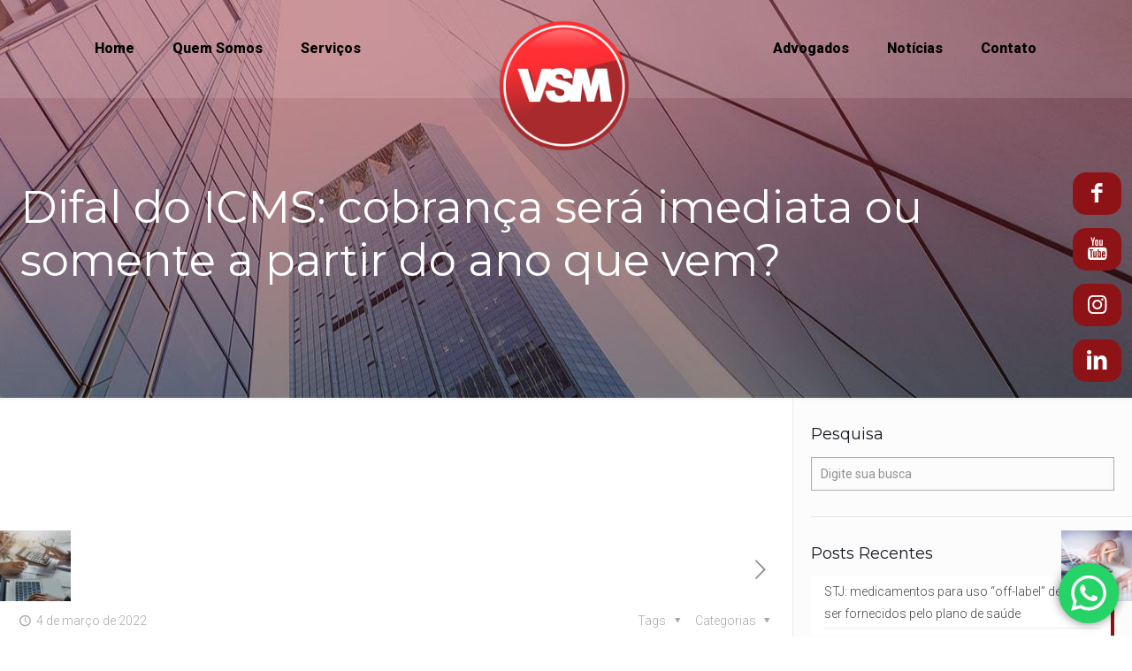

--- FILE ---
content_type: text/html; charset=UTF-8
request_url: https://www.vsm.adv.br/difal-do-icms/
body_size: 27603
content:
<!DOCTYPE html>
<html lang="pt-BR" class="no-js" itemscope itemtype="https://schema.org/Article">
<head>
<meta charset="UTF-8" />
<!-- Global site tag (gtag.js) - Google Analytics -->
<script async src="https://www.googletagmanager.com/gtag/js?id=UA-222272006-1"></script>
<script>
window.dataLayer = window.dataLayer || [];
function gtag() {
dataLayer.push(arguments);
}
gtag('js', new Date());
gtag('config', 'UA-222272006-1', { 'anonymize_ip': false } );
</script>
<meta property="og:image" content="https://www.vsm.adv.br/wp-content/uploads/2022/03/difal-do-icms.jpg"/>
<meta property="og:url" content="https://www.vsm.adv.br/difal-do-icms/"/>
<meta property="og:type" content="article"/>
<meta property="og:title" content="Difal do ICMS: cobrança será imediata ou somente a partir do ano que vem?"/>
<meta property="og:description" content="Difal do ICMS é o assunto que está em discussão no momento, especialmente entre os empresários impactados pelo que seria uma nova cobrança de tributos. Inclusive […]"/>
<link rel="alternate" hreflang="pt-BR" href="https://www.vsm.adv.br/difal-do-icms/"/>
<!-- Global site tag (gtag.js) - Google Ads: 813697284 -->
<script async src="https://www.googletagmanager.com/gtag/js?id=AW-813697284"></script>
<script>
window.dataLayer = window.dataLayer || [];
function gtag(){dataLayer.push(arguments);}
gtag('js', new Date());
gtag('config', 'AW-813697284');
</script><meta name='robots' content='index, follow, max-image-preview:large, max-snippet:-1, max-video-preview:-1' />
<!-- GTM Kit -->
<script  data-cfasync="false" data-nowprocket="">
var dataLayer = dataLayer ||
[];
var gtmkit_settings = {"datalayer_name":"dataLayer"};
</script>
<meta name="format-detection" content="telephone=no">
<meta name="viewport" content="width=device-width, initial-scale=1, maximum-scale=1" />
<!-- This site is optimized with the Yoast SEO plugin v21.1 - https://yoast.com/wordpress/plugins/seo/ -->
<title>Difal do ICMS: cobrança será imediata ou no ano que vem?</title>
<meta name="description" content="Difal do ICMS: cobrança será imediata ou somente a partir do ano que vem? Confira neste artigo do advogado André Stabile Beletato" />
<link rel="canonical" href="https://www.vsm.adv.br/difal-do-icms/" />
<meta property="og:locale" content="pt_BR" />
<meta property="og:type" content="article" />
<meta property="og:title" content="Difal do ICMS: cobrança será imediata ou no ano que vem?" />
<meta property="og:description" content="Difal do ICMS: cobrança será imediata ou somente a partir do ano que vem? Confira neste artigo do advogado André Stabile Beletato" />
<meta property="og:url" content="https://www.vsm.adv.br/difal-do-icms/" />
<meta property="og:site_name" content="VSM Advogados" />
<meta property="article:published_time" content="2022-03-04T16:18:51+00:00" />
<meta property="article:modified_time" content="2022-03-04T16:18:53+00:00" />
<meta property="og:image" content="https://www.vsm.adv.br/wp-content/uploads/2022/03/difal-do-icms.jpg" />
<meta property="og:image:width" content="1000" />
<meta property="og:image:height" content="667" />
<meta property="og:image:type" content="image/jpeg" />
<meta name="author" content="VSM ADVOGADOS" />
<meta name="twitter:card" content="summary_large_image" />
<meta name="twitter:label1" content="Escrito por" />
<meta name="twitter:data1" content="VSM ADVOGADOS" />
<meta name="twitter:label2" content="Est. tempo de leitura" />
<meta name="twitter:data2" content="3 minutos" />
<script type="application/ld+json" class="yoast-schema-graph">{"@context":"https://schema.org","@graph":[{"@type":"WebPage","@id":"https://www.vsm.adv.br/difal-do-icms/","url":"https://www.vsm.adv.br/difal-do-icms/","name":"Difal do ICMS: cobrança será imediata ou no ano que vem?","isPartOf":{"@id":"https://www.vsm.adv.br/#website"},"primaryImageOfPage":{"@id":"https://www.vsm.adv.br/difal-do-icms/#primaryimage"},"image":{"@id":"https://www.vsm.adv.br/difal-do-icms/#primaryimage"},"thumbnailUrl":"https://www.vsm.adv.br/wp-content/uploads/2022/03/difal-do-icms.jpg","datePublished":"2022-03-04T16:18:51+00:00","dateModified":"2022-03-04T16:18:53+00:00","author":{"@id":"https://www.vsm.adv.br/#/schema/person/83100ad0a50fe00ccc47466f235d73f5"},"description":"Difal do ICMS: cobrança será imediata ou somente a partir do ano que vem? Confira neste artigo do advogado André Stabile Beletato","breadcrumb":{"@id":"https://www.vsm.adv.br/difal-do-icms/#breadcrumb"},"inLanguage":"pt-BR","potentialAction":[{"@type":"ReadAction","target":["https://www.vsm.adv.br/difal-do-icms/"]}]},{"@type":"ImageObject","inLanguage":"pt-BR","@id":"https://www.vsm.adv.br/difal-do-icms/#primaryimage","url":"https://www.vsm.adv.br/wp-content/uploads/2022/03/difal-do-icms.jpg","contentUrl":"https://www.vsm.adv.br/wp-content/uploads/2022/03/difal-do-icms.jpg","width":1000,"height":667,"caption":"Difal do ICMS, quando será cobrado?"},{"@type":"BreadcrumbList","@id":"https://www.vsm.adv.br/difal-do-icms/#breadcrumb","itemListElement":[{"@type":"ListItem","position":1,"name":"Início","item":"https://www.vsm.adv.br/"},{"@type":"ListItem","position":2,"name":"Difal do ICMS: cobrança será imediata ou somente a partir do ano que vem?"}]},{"@type":"WebSite","@id":"https://www.vsm.adv.br/#website","url":"https://www.vsm.adv.br/","name":"VSM Advogados","description":"Advogados Associados","potentialAction":[{"@type":"SearchAction","target":{"@type":"EntryPoint","urlTemplate":"https://www.vsm.adv.br/?s={search_term_string}"},"query-input":"required name=search_term_string"}],"inLanguage":"pt-BR"},{"@type":"Person","@id":"https://www.vsm.adv.br/#/schema/person/83100ad0a50fe00ccc47466f235d73f5","name":"VSM ADVOGADOS","image":{"@type":"ImageObject","inLanguage":"pt-BR","@id":"https://www.vsm.adv.br/#/schema/person/image/","url":"https://secure.gravatar.com/avatar/34ad485afa4370409fdaddb2bebdb5fb?s=96&d=mm&r=g","contentUrl":"https://secure.gravatar.com/avatar/34ad485afa4370409fdaddb2bebdb5fb?s=96&d=mm&r=g","caption":"VSM ADVOGADOS"},"url":"https://www.vsm.adv.br/author/vsmadvogados/"}]}</script>
<!-- / Yoast SEO plugin. -->
<link rel='dns-prefetch' href='//fonts.googleapis.com' />
<link rel='dns-prefetch' href='//www.googletagmanager.com' />
<link rel="alternate" type="application/rss+xml" title="Feed para VSM Advogados &raquo;" href="https://www.vsm.adv.br/feed/" />
<link rel="alternate" type="application/rss+xml" title="Feed de comentários para VSM Advogados &raquo;" href="https://www.vsm.adv.br/comments/feed/" />
<link rel="alternate" type="application/rss+xml" title="Feed de comentários para VSM Advogados &raquo; Difal do ICMS: cobrança será imediata ou somente a partir do ano que vem?" href="https://www.vsm.adv.br/difal-do-icms/feed/" />
<!-- <link rel='stylesheet' id='ht_ctc_main_css-css' href='https://www.vsm.adv.br/wp-content/plugins/click-to-chat-for-whatsapp/new/inc/assets/css/main.css?ver=3.31' type='text/css' media='all' /> -->
<!-- <link rel='stylesheet' id='sby_styles-css' href='https://www.vsm.adv.br/wp-content/plugins/youtube-feed-pro/css/sb-youtube.min.css?ver=1.2.1' type='text/css' media='all' /> -->
<!-- <link rel='stylesheet' id='wp-block-library-css' href='https://www.vsm.adv.br/wp-includes/css/dist/block-library/style.min.css?ver=6.1.4' type='text/css' media='all' /> -->
<!-- <link rel='stylesheet' id='classic-theme-styles-css' href='https://www.vsm.adv.br/wp-includes/css/classic-themes.min.css?ver=1' type='text/css' media='all' /> -->
<link rel="stylesheet" type="text/css" href="//www.vsm.adv.br/wp-content/cache/wpfc-minified/fge57alw/3tqog.css" media="all"/>
<style id='global-styles-inline-css' type='text/css'>
body{--wp--preset--color--black: #000000;--wp--preset--color--cyan-bluish-gray: #abb8c3;--wp--preset--color--white: #ffffff;--wp--preset--color--pale-pink: #f78da7;--wp--preset--color--vivid-red: #cf2e2e;--wp--preset--color--luminous-vivid-orange: #ff6900;--wp--preset--color--luminous-vivid-amber: #fcb900;--wp--preset--color--light-green-cyan: #7bdcb5;--wp--preset--color--vivid-green-cyan: #00d084;--wp--preset--color--pale-cyan-blue: #8ed1fc;--wp--preset--color--vivid-cyan-blue: #0693e3;--wp--preset--color--vivid-purple: #9b51e0;--wp--preset--gradient--vivid-cyan-blue-to-vivid-purple: linear-gradient(135deg,rgba(6,147,227,1) 0%,rgb(155,81,224) 100%);--wp--preset--gradient--light-green-cyan-to-vivid-green-cyan: linear-gradient(135deg,rgb(122,220,180) 0%,rgb(0,208,130) 100%);--wp--preset--gradient--luminous-vivid-amber-to-luminous-vivid-orange: linear-gradient(135deg,rgba(252,185,0,1) 0%,rgba(255,105,0,1) 100%);--wp--preset--gradient--luminous-vivid-orange-to-vivid-red: linear-gradient(135deg,rgba(255,105,0,1) 0%,rgb(207,46,46) 100%);--wp--preset--gradient--very-light-gray-to-cyan-bluish-gray: linear-gradient(135deg,rgb(238,238,238) 0%,rgb(169,184,195) 100%);--wp--preset--gradient--cool-to-warm-spectrum: linear-gradient(135deg,rgb(74,234,220) 0%,rgb(151,120,209) 20%,rgb(207,42,186) 40%,rgb(238,44,130) 60%,rgb(251,105,98) 80%,rgb(254,248,76) 100%);--wp--preset--gradient--blush-light-purple: linear-gradient(135deg,rgb(255,206,236) 0%,rgb(152,150,240) 100%);--wp--preset--gradient--blush-bordeaux: linear-gradient(135deg,rgb(254,205,165) 0%,rgb(254,45,45) 50%,rgb(107,0,62) 100%);--wp--preset--gradient--luminous-dusk: linear-gradient(135deg,rgb(255,203,112) 0%,rgb(199,81,192) 50%,rgb(65,88,208) 100%);--wp--preset--gradient--pale-ocean: linear-gradient(135deg,rgb(255,245,203) 0%,rgb(182,227,212) 50%,rgb(51,167,181) 100%);--wp--preset--gradient--electric-grass: linear-gradient(135deg,rgb(202,248,128) 0%,rgb(113,206,126) 100%);--wp--preset--gradient--midnight: linear-gradient(135deg,rgb(2,3,129) 0%,rgb(40,116,252) 100%);--wp--preset--duotone--dark-grayscale: url('#wp-duotone-dark-grayscale');--wp--preset--duotone--grayscale: url('#wp-duotone-grayscale');--wp--preset--duotone--purple-yellow: url('#wp-duotone-purple-yellow');--wp--preset--duotone--blue-red: url('#wp-duotone-blue-red');--wp--preset--duotone--midnight: url('#wp-duotone-midnight');--wp--preset--duotone--magenta-yellow: url('#wp-duotone-magenta-yellow');--wp--preset--duotone--purple-green: url('#wp-duotone-purple-green');--wp--preset--duotone--blue-orange: url('#wp-duotone-blue-orange');--wp--preset--font-size--small: 13px;--wp--preset--font-size--medium: 20px;--wp--preset--font-size--large: 36px;--wp--preset--font-size--x-large: 42px;--wp--preset--spacing--20: 0.44rem;--wp--preset--spacing--30: 0.67rem;--wp--preset--spacing--40: 1rem;--wp--preset--spacing--50: 1.5rem;--wp--preset--spacing--60: 2.25rem;--wp--preset--spacing--70: 3.38rem;--wp--preset--spacing--80: 5.06rem;}:where(.is-layout-flex){gap: 0.5em;}body .is-layout-flow > .alignleft{float: left;margin-inline-start: 0;margin-inline-end: 2em;}body .is-layout-flow > .alignright{float: right;margin-inline-start: 2em;margin-inline-end: 0;}body .is-layout-flow > .aligncenter{margin-left: auto !important;margin-right: auto !important;}body .is-layout-constrained > .alignleft{float: left;margin-inline-start: 0;margin-inline-end: 2em;}body .is-layout-constrained > .alignright{float: right;margin-inline-start: 2em;margin-inline-end: 0;}body .is-layout-constrained > .aligncenter{margin-left: auto !important;margin-right: auto !important;}body .is-layout-constrained > :where(:not(.alignleft):not(.alignright):not(.alignfull)){max-width: var(--wp--style--global--content-size);margin-left: auto !important;margin-right: auto !important;}body .is-layout-constrained > .alignwide{max-width: var(--wp--style--global--wide-size);}body .is-layout-flex{display: flex;}body .is-layout-flex{flex-wrap: wrap;align-items: center;}body .is-layout-flex > *{margin: 0;}:where(.wp-block-columns.is-layout-flex){gap: 2em;}.has-black-color{color: var(--wp--preset--color--black) !important;}.has-cyan-bluish-gray-color{color: var(--wp--preset--color--cyan-bluish-gray) !important;}.has-white-color{color: var(--wp--preset--color--white) !important;}.has-pale-pink-color{color: var(--wp--preset--color--pale-pink) !important;}.has-vivid-red-color{color: var(--wp--preset--color--vivid-red) !important;}.has-luminous-vivid-orange-color{color: var(--wp--preset--color--luminous-vivid-orange) !important;}.has-luminous-vivid-amber-color{color: var(--wp--preset--color--luminous-vivid-amber) !important;}.has-light-green-cyan-color{color: var(--wp--preset--color--light-green-cyan) !important;}.has-vivid-green-cyan-color{color: var(--wp--preset--color--vivid-green-cyan) !important;}.has-pale-cyan-blue-color{color: var(--wp--preset--color--pale-cyan-blue) !important;}.has-vivid-cyan-blue-color{color: var(--wp--preset--color--vivid-cyan-blue) !important;}.has-vivid-purple-color{color: var(--wp--preset--color--vivid-purple) !important;}.has-black-background-color{background-color: var(--wp--preset--color--black) !important;}.has-cyan-bluish-gray-background-color{background-color: var(--wp--preset--color--cyan-bluish-gray) !important;}.has-white-background-color{background-color: var(--wp--preset--color--white) !important;}.has-pale-pink-background-color{background-color: var(--wp--preset--color--pale-pink) !important;}.has-vivid-red-background-color{background-color: var(--wp--preset--color--vivid-red) !important;}.has-luminous-vivid-orange-background-color{background-color: var(--wp--preset--color--luminous-vivid-orange) !important;}.has-luminous-vivid-amber-background-color{background-color: var(--wp--preset--color--luminous-vivid-amber) !important;}.has-light-green-cyan-background-color{background-color: var(--wp--preset--color--light-green-cyan) !important;}.has-vivid-green-cyan-background-color{background-color: var(--wp--preset--color--vivid-green-cyan) !important;}.has-pale-cyan-blue-background-color{background-color: var(--wp--preset--color--pale-cyan-blue) !important;}.has-vivid-cyan-blue-background-color{background-color: var(--wp--preset--color--vivid-cyan-blue) !important;}.has-vivid-purple-background-color{background-color: var(--wp--preset--color--vivid-purple) !important;}.has-black-border-color{border-color: var(--wp--preset--color--black) !important;}.has-cyan-bluish-gray-border-color{border-color: var(--wp--preset--color--cyan-bluish-gray) !important;}.has-white-border-color{border-color: var(--wp--preset--color--white) !important;}.has-pale-pink-border-color{border-color: var(--wp--preset--color--pale-pink) !important;}.has-vivid-red-border-color{border-color: var(--wp--preset--color--vivid-red) !important;}.has-luminous-vivid-orange-border-color{border-color: var(--wp--preset--color--luminous-vivid-orange) !important;}.has-luminous-vivid-amber-border-color{border-color: var(--wp--preset--color--luminous-vivid-amber) !important;}.has-light-green-cyan-border-color{border-color: var(--wp--preset--color--light-green-cyan) !important;}.has-vivid-green-cyan-border-color{border-color: var(--wp--preset--color--vivid-green-cyan) !important;}.has-pale-cyan-blue-border-color{border-color: var(--wp--preset--color--pale-cyan-blue) !important;}.has-vivid-cyan-blue-border-color{border-color: var(--wp--preset--color--vivid-cyan-blue) !important;}.has-vivid-purple-border-color{border-color: var(--wp--preset--color--vivid-purple) !important;}.has-vivid-cyan-blue-to-vivid-purple-gradient-background{background: var(--wp--preset--gradient--vivid-cyan-blue-to-vivid-purple) !important;}.has-light-green-cyan-to-vivid-green-cyan-gradient-background{background: var(--wp--preset--gradient--light-green-cyan-to-vivid-green-cyan) !important;}.has-luminous-vivid-amber-to-luminous-vivid-orange-gradient-background{background: var(--wp--preset--gradient--luminous-vivid-amber-to-luminous-vivid-orange) !important;}.has-luminous-vivid-orange-to-vivid-red-gradient-background{background: var(--wp--preset--gradient--luminous-vivid-orange-to-vivid-red) !important;}.has-very-light-gray-to-cyan-bluish-gray-gradient-background{background: var(--wp--preset--gradient--very-light-gray-to-cyan-bluish-gray) !important;}.has-cool-to-warm-spectrum-gradient-background{background: var(--wp--preset--gradient--cool-to-warm-spectrum) !important;}.has-blush-light-purple-gradient-background{background: var(--wp--preset--gradient--blush-light-purple) !important;}.has-blush-bordeaux-gradient-background{background: var(--wp--preset--gradient--blush-bordeaux) !important;}.has-luminous-dusk-gradient-background{background: var(--wp--preset--gradient--luminous-dusk) !important;}.has-pale-ocean-gradient-background{background: var(--wp--preset--gradient--pale-ocean) !important;}.has-electric-grass-gradient-background{background: var(--wp--preset--gradient--electric-grass) !important;}.has-midnight-gradient-background{background: var(--wp--preset--gradient--midnight) !important;}.has-small-font-size{font-size: var(--wp--preset--font-size--small) !important;}.has-medium-font-size{font-size: var(--wp--preset--font-size--medium) !important;}.has-large-font-size{font-size: var(--wp--preset--font-size--large) !important;}.has-x-large-font-size{font-size: var(--wp--preset--font-size--x-large) !important;}
.wp-block-navigation a:where(:not(.wp-element-button)){color: inherit;}
:where(.wp-block-columns.is-layout-flex){gap: 2em;}
.wp-block-pullquote{font-size: 1.5em;line-height: 1.6;}
</style>
<!-- <link rel='stylesheet' id='rs-plugin-settings-css' href='https://www.vsm.adv.br/wp-content/plugins/revslider/public/assets/css/rs6.css?ver=6.2.10' type='text/css' media='all' /> -->
<link rel="stylesheet" type="text/css" href="//www.vsm.adv.br/wp-content/cache/wpfc-minified/kb0iaaa2/3tqog.css" media="all"/>
<style id='rs-plugin-settings-inline-css' type='text/css'>
#rs-demo-id {}
</style>
<!-- <link rel='stylesheet' id='style-css' href='https://www.vsm.adv.br/wp-content/themes/betheme/style.css?ver=21.7.2' type='text/css' media='all' /> -->
<!-- <link rel='stylesheet' id='mfn-base-css' href='https://www.vsm.adv.br/wp-content/themes/betheme/css/base.css?ver=21.7.2' type='text/css' media='all' /> -->
<!-- <link rel='stylesheet' id='mfn-layout-css' href='https://www.vsm.adv.br/wp-content/themes/betheme/css/layout.css?ver=21.7.2' type='text/css' media='all' /> -->
<!-- <link rel='stylesheet' id='mfn-shortcodes-css' href='https://www.vsm.adv.br/wp-content/themes/betheme/css/shortcodes.css?ver=21.7.2' type='text/css' media='all' /> -->
<!-- <link rel='stylesheet' id='mfn-animations-css' href='https://www.vsm.adv.br/wp-content/themes/betheme/assets/animations/animations.min.css?ver=21.7.2' type='text/css' media='all' /> -->
<!-- <link rel='stylesheet' id='mfn-jquery-ui-css' href='https://www.vsm.adv.br/wp-content/themes/betheme/assets/ui/jquery.ui.all.css?ver=21.7.2' type='text/css' media='all' /> -->
<!-- <link rel='stylesheet' id='mfn-jplayer-css' href='https://www.vsm.adv.br/wp-content/themes/betheme/assets/jplayer/css/jplayer.blue.monday.css?ver=21.7.2' type='text/css' media='all' /> -->
<!-- <link rel='stylesheet' id='mfn-responsive-css' href='https://www.vsm.adv.br/wp-content/themes/betheme/css/responsive.css?ver=21.7.2' type='text/css' media='all' /> -->
<link rel="stylesheet" type="text/css" href="//www.vsm.adv.br/wp-content/cache/wpfc-minified/jo6y2oh9/3tqog.css" media="all"/>
<link rel='stylesheet' id='mfn-fonts-css' href='https://fonts.googleapis.com/css?family=Roboto%3A1%2C300%2C400%2C400italic%2C500%2C700%2C800%7CMontserrat%3A1%2C300%2C400%2C400italic%2C500%2C700%2C800&#038;ver=6.1.4' type='text/css' media='all' />
<!-- <link rel='stylesheet' id='newsletter-css' href='https://www.vsm.adv.br/wp-content/plugins/newsletter/style.css?ver=8.0.6' type='text/css' media='all' /> -->
<!-- <link rel='stylesheet' id='__EPYT__style-css' href='https://www.vsm.adv.br/wp-content/plugins/youtube-embed-plus/styles/ytprefs.min.css?ver=14.2' type='text/css' media='all' /> -->
<link rel="stylesheet" type="text/css" href="//www.vsm.adv.br/wp-content/cache/wpfc-minified/q7yqyp36/3tqog.css" media="all"/>
<style id='__EPYT__style-inline-css' type='text/css'>
.epyt-gallery-thumb {
width: 33.333%;
}
</style>
<style id='mfn-dynamic-inline-css' type='text/css'>
#Subheader{background-image:url(https://www.vsm.adv.br/wp-content/uploads/2020/06/sobre-e1591799251914.jpg);background-repeat:no-repeat;background-position:right center}#Footer{background-image:url(https://www.vsm.adv.br/wp-content/uploads/2018/08/builder2-footer-bg.png);background-repeat:no-repeat;background-position:center top;background-size:cover}
@media only screen and (min-width: 1240px){body:not(.header-simple) #Top_bar #menu{display:block!important}.tr-menu #Top_bar #menu{background:none!important}#Top_bar .menu > li > ul.mfn-megamenu{width:984px}#Top_bar .menu > li > ul.mfn-megamenu > li{float:left}#Top_bar .menu > li > ul.mfn-megamenu > li.mfn-megamenu-cols-1{width:100%}#Top_bar .menu > li > ul.mfn-megamenu > li.mfn-megamenu-cols-2{width:50%}#Top_bar .menu > li > ul.mfn-megamenu > li.mfn-megamenu-cols-3{width:33.33%}#Top_bar .menu > li > ul.mfn-megamenu > li.mfn-megamenu-cols-4{width:25%}#Top_bar .menu > li > ul.mfn-megamenu > li.mfn-megamenu-cols-5{width:20%}#Top_bar .menu > li > ul.mfn-megamenu > li.mfn-megamenu-cols-6{width:16.66%}#Top_bar .menu > li > ul.mfn-megamenu > li > ul{display:block!important;position:inherit;left:auto;top:auto;border-width:0 1px 0 0}#Top_bar .menu > li > ul.mfn-megamenu > li:last-child > ul{border:0}#Top_bar .menu > li > ul.mfn-megamenu > li > ul li{width:auto}#Top_bar .menu > li > ul.mfn-megamenu a.mfn-megamenu-title{text-transform:uppercase;font-weight:400;background:none}#Top_bar .menu > li > ul.mfn-megamenu a .menu-arrow{display:none}.menuo-right #Top_bar .menu > li > ul.mfn-megamenu{left:auto;right:0}.menuo-right #Top_bar .menu > li > ul.mfn-megamenu-bg{box-sizing:border-box}#Top_bar .menu > li > ul.mfn-megamenu-bg{padding:20px 166px 20px 20px;background-repeat:no-repeat;background-position:right bottom}.rtl #Top_bar .menu > li > ul.mfn-megamenu-bg{padding-left:166px;padding-right:20px;background-position:left bottom}#Top_bar .menu > li > ul.mfn-megamenu-bg > li{background:none}#Top_bar .menu > li > ul.mfn-megamenu-bg > li a{border:none}#Top_bar .menu > li > ul.mfn-megamenu-bg > li > ul{background:none!important;-webkit-box-shadow:0 0 0 0;-moz-box-shadow:0 0 0 0;box-shadow:0 0 0 0}.mm-vertical #Top_bar .container{position:relative;}.mm-vertical #Top_bar .top_bar_left{position:static;}.mm-vertical #Top_bar .menu > li ul{box-shadow:0 0 0 0 transparent!important;background-image:none;}.mm-vertical #Top_bar .menu > li > ul.mfn-megamenu{width:98%!important;margin:0 1%;padding:20px 0;}.mm-vertical.header-plain #Top_bar .menu > li > ul.mfn-megamenu{width:100%!important;margin:0;}.mm-vertical #Top_bar .menu > li > ul.mfn-megamenu > li{display:table-cell;float:none!important;width:10%;padding:0 15px;border-right:1px solid rgba(0, 0, 0, 0.05);}.mm-vertical #Top_bar .menu > li > ul.mfn-megamenu > li:last-child{border-right-width:0}.mm-vertical #Top_bar .menu > li > ul.mfn-megamenu > li.hide-border{border-right-width:0}.mm-vertical #Top_bar .menu > li > ul.mfn-megamenu > li a{border-bottom-width:0;padding:9px 15px;line-height:120%;}.mm-vertical #Top_bar .menu > li > ul.mfn-megamenu a.mfn-megamenu-title{font-weight:700;}.rtl .mm-vertical #Top_bar .menu > li > ul.mfn-megamenu > li:first-child{border-right-width:0}.rtl .mm-vertical #Top_bar .menu > li > ul.mfn-megamenu > li:last-child{border-right-width:1px}.header-plain:not(.menuo-right) #Header .top_bar_left{width:auto!important}.header-stack.header-center #Top_bar #menu{display:inline-block!important}.header-simple #Top_bar #menu{display:none;height:auto;width:300px;bottom:auto;top:100%;right:1px;position:absolute;margin:0}.header-simple #Header a.responsive-menu-toggle{display:block;right:10px}.header-simple #Top_bar #menu > ul{width:100%;float:left}.header-simple #Top_bar #menu ul li{width:100%;padding-bottom:0;border-right:0;position:relative}.header-simple #Top_bar #menu ul li a{padding:0 20px;margin:0;display:block;height:auto;line-height:normal;border:none}.header-simple #Top_bar #menu ul li a:after{display:none}.header-simple #Top_bar #menu ul li a span{border:none;line-height:44px;display:inline;padding:0}.header-simple #Top_bar #menu ul li.submenu .menu-toggle{display:block;position:absolute;right:0;top:0;width:44px;height:44px;line-height:44px;font-size:30px;font-weight:300;text-align:center;cursor:pointer;color:#444;opacity:0.33;}.header-simple #Top_bar #menu ul li.submenu .menu-toggle:after{content:"+"}.header-simple #Top_bar #menu ul li.hover > .menu-toggle:after{content:"-"}.header-simple #Top_bar #menu ul li.hover a{border-bottom:0}.header-simple #Top_bar #menu ul.mfn-megamenu li .menu-toggle{display:none}.header-simple #Top_bar #menu ul li ul{position:relative!important;left:0!important;top:0;padding:0;margin:0!important;width:auto!important;background-image:none}.header-simple #Top_bar #menu ul li ul li{width:100%!important;display:block;padding:0;}.header-simple #Top_bar #menu ul li ul li a{padding:0 20px 0 30px}.header-simple #Top_bar #menu ul li ul li a .menu-arrow{display:none}.header-simple #Top_bar #menu ul li ul li a span{padding:0}.header-simple #Top_bar #menu ul li ul li a span:after{display:none!important}.header-simple #Top_bar .menu > li > ul.mfn-megamenu a.mfn-megamenu-title{text-transform:uppercase;font-weight:400}.header-simple #Top_bar .menu > li > ul.mfn-megamenu > li > ul{display:block!important;position:inherit;left:auto;top:auto}.header-simple #Top_bar #menu ul li ul li ul{border-left:0!important;padding:0;top:0}.header-simple #Top_bar #menu ul li ul li ul li a{padding:0 20px 0 40px}.rtl.header-simple #Top_bar #menu{left:1px;right:auto}.rtl.header-simple #Top_bar a.responsive-menu-toggle{left:10px;right:auto}.rtl.header-simple #Top_bar #menu ul li.submenu .menu-toggle{left:0;right:auto}.rtl.header-simple #Top_bar #menu ul li ul{left:auto!important;right:0!important}.rtl.header-simple #Top_bar #menu ul li ul li a{padding:0 30px 0 20px}.rtl.header-simple #Top_bar #menu ul li ul li ul li a{padding:0 40px 0 20px}.menu-highlight #Top_bar .menu > li{margin:0 2px}.menu-highlight:not(.header-creative) #Top_bar .menu > li > a{margin:20px 0;padding:0;-webkit-border-radius:5px;border-radius:5px}.menu-highlight #Top_bar .menu > li > a:after{display:none}.menu-highlight #Top_bar .menu > li > a span:not(.description){line-height:50px}.menu-highlight #Top_bar .menu > li > a span.description{display:none}.menu-highlight.header-stack #Top_bar .menu > li > a{margin:10px 0!important}.menu-highlight.header-stack #Top_bar .menu > li > a span:not(.description){line-height:40px}.menu-highlight.header-transparent #Top_bar .menu > li > a{margin:5px 0}.menu-highlight.header-simple #Top_bar #menu ul li,.menu-highlight.header-creative #Top_bar #menu ul li{margin:0}.menu-highlight.header-simple #Top_bar #menu ul li > a,.menu-highlight.header-creative #Top_bar #menu ul li > a{-webkit-border-radius:0;border-radius:0}.menu-highlight:not(.header-fixed):not(.header-simple) #Top_bar.is-sticky .menu > li > a{margin:10px 0!important;padding:5px 0!important}.menu-highlight:not(.header-fixed):not(.header-simple) #Top_bar.is-sticky .menu > li > a span{line-height:30px!important}.header-modern.menu-highlight.menuo-right .menu_wrapper{margin-right:20px}.menu-line-below #Top_bar .menu > li > a:after{top:auto;bottom:-4px}.menu-line-below #Top_bar.is-sticky .menu > li > a:after{top:auto;bottom:-4px}.menu-line-below-80 #Top_bar:not(.is-sticky) .menu > li > a:after{height:4px;left:10%;top:50%;margin-top:20px;width:80%}.menu-line-below-80-1 #Top_bar:not(.is-sticky) .menu > li > a:after{height:1px;left:10%;top:50%;margin-top:20px;width:80%}.menu-link-color #Top_bar .menu > li > a:after{display:none!important}.menu-arrow-top #Top_bar .menu > li > a:after{background:none repeat scroll 0 0 rgba(0,0,0,0)!important;border-color:#ccc transparent transparent;border-style:solid;border-width:7px 7px 0;display:block;height:0;left:50%;margin-left:-7px;top:0!important;width:0}.menu-arrow-top #Top_bar.is-sticky .menu > li > a:after{top:0!important}.menu-arrow-bottom #Top_bar .menu > li > a:after{background:none!important;border-color:transparent transparent #ccc;border-style:solid;border-width:0 7px 7px;display:block;height:0;left:50%;margin-left:-7px;top:auto;bottom:0;width:0}.menu-arrow-bottom #Top_bar.is-sticky .menu > li > a:after{top:auto;bottom:0}.menuo-no-borders #Top_bar .menu > li > a span{border-width:0!important}.menuo-no-borders #Header_creative #Top_bar .menu > li > a span{border-bottom-width:0}.menuo-no-borders.header-plain #Top_bar a#header_cart,.menuo-no-borders.header-plain #Top_bar a#search_button,.menuo-no-borders.header-plain #Top_bar .wpml-languages,.menuo-no-borders.header-plain #Top_bar a.action_button{border-width:0}.menuo-right #Top_bar .menu_wrapper{float:right}.menuo-right.header-stack:not(.header-center) #Top_bar .menu_wrapper{margin-right:150px}body.header-creative{padding-left:50px}body.header-creative.header-open{padding-left:250px}body.error404,body.under-construction,body.template-blank{padding-left:0!important}.header-creative.footer-fixed #Footer,.header-creative.footer-sliding #Footer,.header-creative.footer-stick #Footer.is-sticky{box-sizing:border-box;padding-left:50px;}.header-open.footer-fixed #Footer,.header-open.footer-sliding #Footer,.header-creative.footer-stick #Footer.is-sticky{padding-left:250px;}.header-rtl.header-creative.footer-fixed #Footer,.header-rtl.header-creative.footer-sliding #Footer,.header-rtl.header-creative.footer-stick #Footer.is-sticky{padding-left:0;padding-right:50px;}.header-rtl.header-open.footer-fixed #Footer,.header-rtl.header-open.footer-sliding #Footer,.header-rtl.header-creative.footer-stick #Footer.is-sticky{padding-right:250px;}#Header_creative{background-color:#fff;position:fixed;width:250px;height:100%;left:-200px;top:0;z-index:9002;-webkit-box-shadow:2px 0 4px 2px rgba(0,0,0,.15);box-shadow:2px 0 4px 2px rgba(0,0,0,.15)}#Header_creative .container{width:100%}#Header_creative .creative-wrapper{opacity:0;margin-right:50px}#Header_creative a.creative-menu-toggle{display:block;width:34px;height:34px;line-height:34px;font-size:22px;text-align:center;position:absolute;top:10px;right:8px;border-radius:3px}.admin-bar #Header_creative a.creative-menu-toggle{top:42px}#Header_creative #Top_bar{position:static;width:100%}#Header_creative #Top_bar .top_bar_left{width:100%!important;float:none}#Header_creative #Top_bar .top_bar_right{width:100%!important;float:none;height:auto;margin-bottom:35px;text-align:center;padding:0 20px;top:0;-webkit-box-sizing:border-box;-moz-box-sizing:border-box;box-sizing:border-box}#Header_creative #Top_bar .top_bar_right:before{display:none}#Header_creative #Top_bar .top_bar_right_wrapper{top:0}#Header_creative #Top_bar .logo{float:none;text-align:center;margin:15px 0}#Header_creative #Top_bar #menu{background-color:transparent}#Header_creative #Top_bar .menu_wrapper{float:none;margin:0 0 30px}#Header_creative #Top_bar .menu > li{width:100%;float:none;position:relative}#Header_creative #Top_bar .menu > li > a{padding:0;text-align:center}#Header_creative #Top_bar .menu > li > a:after{display:none}#Header_creative #Top_bar .menu > li > a span{border-right:0;border-bottom-width:1px;line-height:38px}#Header_creative #Top_bar .menu li ul{left:100%;right:auto;top:0;box-shadow:2px 2px 2px 0 rgba(0,0,0,0.03);-webkit-box-shadow:2px 2px 2px 0 rgba(0,0,0,0.03)}#Header_creative #Top_bar .menu > li > ul.mfn-megamenu{margin:0;width:700px!important;}#Header_creative #Top_bar .menu > li > ul.mfn-megamenu > li > ul{left:0}#Header_creative #Top_bar .menu li ul li a{padding-top:9px;padding-bottom:8px}#Header_creative #Top_bar .menu li ul li ul{top:0}#Header_creative #Top_bar .menu > li > a span.description{display:block;font-size:13px;line-height:28px!important;clear:both}#Header_creative #Top_bar .search_wrapper{left:100%;top:auto;bottom:0}#Header_creative #Top_bar a#header_cart{display:inline-block;float:none;top:3px}#Header_creative #Top_bar a#search_button{display:inline-block;float:none;top:3px}#Header_creative #Top_bar .wpml-languages{display:inline-block;float:none;top:0}#Header_creative #Top_bar .wpml-languages.enabled:hover a.active{padding-bottom:11px}#Header_creative #Top_bar .action_button{display:inline-block;float:none;top:16px;margin:0}#Header_creative #Top_bar .banner_wrapper{display:block;text-align:center}#Header_creative #Top_bar .banner_wrapper img{max-width:100%;height:auto;display:inline-block}#Header_creative #Action_bar{display:none;position:absolute;bottom:0;top:auto;clear:both;padding:0 20px;box-sizing:border-box}#Header_creative #Action_bar .contact_details{text-align:center;margin-bottom:20px}#Header_creative #Action_bar .contact_details li{padding:0}#Header_creative #Action_bar .social{float:none;text-align:center;padding:5px 0 15px}#Header_creative #Action_bar .social li{margin-bottom:2px}#Header_creative #Action_bar .social-menu{float:none;text-align:center}#Header_creative #Action_bar .social-menu li{border-color:rgba(0,0,0,.1)}#Header_creative .social li a{color:rgba(0,0,0,.5)}#Header_creative .social li a:hover{color:#000}#Header_creative .creative-social{position:absolute;bottom:10px;right:0;width:50px}#Header_creative .creative-social li{display:block;float:none;width:100%;text-align:center;margin-bottom:5px}.header-creative .fixed-nav.fixed-nav-prev{margin-left:50px}.header-creative.header-open .fixed-nav.fixed-nav-prev{margin-left:250px}.menuo-last #Header_creative #Top_bar .menu li.last ul{top:auto;bottom:0}.header-open #Header_creative{left:0}.header-open #Header_creative .creative-wrapper{opacity:1;margin:0!important;}.header-open #Header_creative .creative-menu-toggle,.header-open #Header_creative .creative-social{display:none}.header-open #Header_creative #Action_bar{display:block}body.header-rtl.header-creative{padding-left:0;padding-right:50px}.header-rtl #Header_creative{left:auto;right:-200px}.header-rtl #Header_creative .creative-wrapper{margin-left:50px;margin-right:0}.header-rtl #Header_creative a.creative-menu-toggle{left:8px;right:auto}.header-rtl #Header_creative .creative-social{left:0;right:auto}.header-rtl #Footer #back_to_top.sticky{right:125px}.header-rtl #popup_contact{right:70px}.header-rtl #Header_creative #Top_bar .menu li ul{left:auto;right:100%}.header-rtl #Header_creative #Top_bar .search_wrapper{left:auto;right:100%;}.header-rtl .fixed-nav.fixed-nav-prev{margin-left:0!important}.header-rtl .fixed-nav.fixed-nav-next{margin-right:50px}body.header-rtl.header-creative.header-open{padding-left:0;padding-right:250px!important}.header-rtl.header-open #Header_creative{left:auto;right:0}.header-rtl.header-open #Footer #back_to_top.sticky{right:325px}.header-rtl.header-open #popup_contact{right:270px}.header-rtl.header-open .fixed-nav.fixed-nav-next{margin-right:250px}#Header_creative.active{left:-1px;}.header-rtl #Header_creative.active{left:auto;right:-1px;}#Header_creative.active .creative-wrapper{opacity:1;margin:0}.header-creative .vc_row[data-vc-full-width]{padding-left:50px}.header-creative.header-open .vc_row[data-vc-full-width]{padding-left:250px}.header-open .vc_parallax .vc_parallax-inner { left:auto; width: calc(100% - 250px); }.header-open.header-rtl .vc_parallax .vc_parallax-inner { left:0; right:auto; }#Header_creative.scroll{height:100%;overflow-y:auto}#Header_creative.scroll:not(.dropdown) .menu li ul{display:none!important}#Header_creative.scroll #Action_bar{position:static}#Header_creative.dropdown{outline:none}#Header_creative.dropdown #Top_bar .menu_wrapper{float:left}#Header_creative.dropdown #Top_bar #menu ul li{position:relative;float:left}#Header_creative.dropdown #Top_bar #menu ul li a:after{display:none}#Header_creative.dropdown #Top_bar #menu ul li a span{line-height:38px;padding:0}#Header_creative.dropdown #Top_bar #menu ul li.submenu .menu-toggle{display:block;position:absolute;right:0;top:0;width:38px;height:38px;line-height:38px;font-size:26px;font-weight:300;text-align:center;cursor:pointer;color:#444;opacity:0.33;}#Header_creative.dropdown #Top_bar #menu ul li.submenu .menu-toggle:after{content:"+"}#Header_creative.dropdown #Top_bar #menu ul li.hover > .menu-toggle:after{content:"-"}#Header_creative.dropdown #Top_bar #menu ul li.hover a{border-bottom:0}#Header_creative.dropdown #Top_bar #menu ul.mfn-megamenu li .menu-toggle{display:none}#Header_creative.dropdown #Top_bar #menu ul li ul{position:relative!important;left:0!important;top:0;padding:0;margin-left:0!important;width:auto!important;background-image:none}#Header_creative.dropdown #Top_bar #menu ul li ul li{width:100%!important}#Header_creative.dropdown #Top_bar #menu ul li ul li a{padding:0 10px;text-align:center}#Header_creative.dropdown #Top_bar #menu ul li ul li a .menu-arrow{display:none}#Header_creative.dropdown #Top_bar #menu ul li ul li a span{padding:0}#Header_creative.dropdown #Top_bar #menu ul li ul li a span:after{display:none!important}#Header_creative.dropdown #Top_bar .menu > li > ul.mfn-megamenu a.mfn-megamenu-title{text-transform:uppercase;font-weight:400}#Header_creative.dropdown #Top_bar .menu > li > ul.mfn-megamenu > li > ul{display:block!important;position:inherit;left:auto;top:auto}#Header_creative.dropdown #Top_bar #menu ul li ul li ul{border-left:0!important;padding:0;top:0}#Header_creative{transition: left .5s ease-in-out, right .5s ease-in-out;}#Header_creative .creative-wrapper{transition: opacity .5s ease-in-out, margin 0s ease-in-out .5s;}#Header_creative.active .creative-wrapper{transition: opacity .5s ease-in-out, margin 0s ease-in-out;}}@media only screen and (min-width: 768px){#Top_bar.is-sticky{position:fixed!important;width:100%;left:0;top:-60px;height:60px;z-index:701;background:#fff;opacity:.97;-webkit-box-shadow:0 2px 5px 0 rgba(0,0,0,0.1);-moz-box-shadow:0 2px 5px 0 rgba(0,0,0,0.1);box-shadow:0 2px 5px 0 rgba(0,0,0,0.1)}.layout-boxed.header-boxed #Top_bar.is-sticky{max-width:1240px;left:50%;-webkit-transform:translateX(-50%);transform:translateX(-50%)}#Top_bar.is-sticky .top_bar_left,#Top_bar.is-sticky .top_bar_right,#Top_bar.is-sticky .top_bar_right:before{background:none}#Top_bar.is-sticky .top_bar_right{top:-4px;height:auto;}#Top_bar.is-sticky .top_bar_right_wrapper{top:15px}.header-plain #Top_bar.is-sticky .top_bar_right_wrapper{top:0}#Top_bar.is-sticky .logo{width:auto;margin:0 30px 0 20px;padding:0}#Top_bar.is-sticky #logo,#Top_bar.is-sticky .custom-logo-link{padding:5px 0!important;height:50px!important;line-height:50px!important}.logo-no-sticky-padding #Top_bar.is-sticky #logo{height:60px!important;line-height:60px!important}#Top_bar.is-sticky #logo img.logo-main{display:none}#Top_bar.is-sticky #logo img.logo-sticky{display:inline;max-height:35px;}#Top_bar.is-sticky .menu_wrapper{clear:none}#Top_bar.is-sticky .menu_wrapper .menu > li > a{padding:15px 0}#Top_bar.is-sticky .menu > li > a,#Top_bar.is-sticky .menu > li > a span{line-height:30px}#Top_bar.is-sticky .menu > li > a:after{top:auto;bottom:-4px}#Top_bar.is-sticky .menu > li > a span.description{display:none}#Top_bar.is-sticky .secondary_menu_wrapper,#Top_bar.is-sticky .banner_wrapper{display:none}.header-overlay #Top_bar.is-sticky{display:none}.sticky-dark #Top_bar.is-sticky,.sticky-dark #Top_bar.is-sticky #menu{background:rgba(0,0,0,.8)}.sticky-dark #Top_bar.is-sticky .menu > li:not(.current-menu-item) > a{color:#fff}.sticky-dark #Top_bar.is-sticky .top_bar_right a:not(.action_button){color:rgba(255,255,255,.8)}.sticky-dark #Top_bar.is-sticky .wpml-languages a.active,.sticky-dark #Top_bar.is-sticky .wpml-languages ul.wpml-lang-dropdown{background:rgba(0,0,0,0.1);border-color:rgba(0,0,0,0.1)}.sticky-white #Top_bar.is-sticky,.sticky-white #Top_bar.is-sticky #menu{background:rgba(255,255,255,.8)}.sticky-white #Top_bar.is-sticky .menu > li:not(.current-menu-item) > a{color:#222}.sticky-white #Top_bar.is-sticky .top_bar_right a:not(.action_button){color:rgba(0,0,0,.8)}.sticky-white #Top_bar.is-sticky .wpml-languages a.active,.sticky-white #Top_bar.is-sticky .wpml-languages ul.wpml-lang-dropdown{background:rgba(255,255,255,0.1);border-color:rgba(0,0,0,0.1)}}@media only screen and (max-width: 1239px){#Top_bar #menu{display:none;height:auto;width:300px;bottom:auto;top:100%;right:1px;position:absolute;margin:0}#Top_bar a.responsive-menu-toggle{display:block}#Top_bar #menu > ul{width:100%;float:left}#Top_bar #menu ul li{width:100%;padding-bottom:0;border-right:0;position:relative}#Top_bar #menu ul li a{padding:0 25px;margin:0;display:block;height:auto;line-height:normal;border:none}#Top_bar #menu ul li a:after{display:none}#Top_bar #menu ul li a span{border:none;line-height:44px;display:inline;padding:0}#Top_bar #menu ul li a span.description{margin:0 0 0 5px}#Top_bar #menu ul li.submenu .menu-toggle{display:block;position:absolute;right:15px;top:0;width:44px;height:44px;line-height:44px;font-size:30px;font-weight:300;text-align:center;cursor:pointer;color:#444;opacity:0.33;}#Top_bar #menu ul li.submenu .menu-toggle:after{content:"+"}#Top_bar #menu ul li.hover > .menu-toggle:after{content:"-"}#Top_bar #menu ul li.hover a{border-bottom:0}#Top_bar #menu ul li a span:after{display:none!important}#Top_bar #menu ul.mfn-megamenu li .menu-toggle{display:none}#Top_bar #menu ul li ul{position:relative!important;left:0!important;top:0;padding:0;margin-left:0!important;width:auto!important;background-image:none!important;box-shadow:0 0 0 0 transparent!important;-webkit-box-shadow:0 0 0 0 transparent!important}#Top_bar #menu ul li ul li{width:100%!important}#Top_bar #menu ul li ul li a{padding:0 20px 0 35px}#Top_bar #menu ul li ul li a .menu-arrow{display:none}#Top_bar #menu ul li ul li a span{padding:0}#Top_bar #menu ul li ul li a span:after{display:none!important}#Top_bar .menu > li > ul.mfn-megamenu a.mfn-megamenu-title{text-transform:uppercase;font-weight:400}#Top_bar .menu > li > ul.mfn-megamenu > li > ul{display:block!important;position:inherit;left:auto;top:auto}#Top_bar #menu ul li ul li ul{border-left:0!important;padding:0;top:0}#Top_bar #menu ul li ul li ul li a{padding:0 20px 0 45px}.rtl #Top_bar #menu{left:1px;right:auto}.rtl #Top_bar a.responsive-menu-toggle{left:20px;right:auto}.rtl #Top_bar #menu ul li.submenu .menu-toggle{left:15px;right:auto;border-left:none;border-right:1px solid #eee}.rtl #Top_bar #menu ul li ul{left:auto!important;right:0!important}.rtl #Top_bar #menu ul li ul li a{padding:0 30px 0 20px}.rtl #Top_bar #menu ul li ul li ul li a{padding:0 40px 0 20px}.header-stack .menu_wrapper a.responsive-menu-toggle{position:static!important;margin:11px 0!important}.header-stack .menu_wrapper #menu{left:0;right:auto}.rtl.header-stack #Top_bar #menu{left:auto;right:0}.admin-bar #Header_creative{top:32px}.header-creative.layout-boxed{padding-top:85px}.header-creative.layout-full-width #Wrapper{padding-top:60px}#Header_creative{position:fixed;width:100%;left:0!important;top:0;z-index:1001}#Header_creative .creative-wrapper{display:block!important;opacity:1!important}#Header_creative .creative-menu-toggle,#Header_creative .creative-social{display:none!important;opacity:1!important}#Header_creative #Top_bar{position:static;width:100%}#Header_creative #Top_bar #logo,#Header_creative #Top_bar .custom-logo-link{height:50px;line-height:50px;padding:5px 0}#Header_creative #Top_bar #logo img.logo-sticky{max-height:40px!important}#Header_creative #logo img.logo-main{display:none}#Header_creative #logo img.logo-sticky{display:inline-block}.logo-no-sticky-padding #Header_creative #Top_bar #logo{height:60px;line-height:60px;padding:0}.logo-no-sticky-padding #Header_creative #Top_bar #logo img.logo-sticky{max-height:60px!important}#Header_creative #Action_bar{display:none}#Header_creative #Top_bar .top_bar_right{height:60px;top:0}#Header_creative #Top_bar .top_bar_right:before{display:none}#Header_creative #Top_bar .top_bar_right_wrapper{top:0;padding-top:9px}#Header_creative.scroll{overflow:visible!important}}#Header_wrapper, #Intro {background-color: #ffffff;}#Subheader {background-color: rgba(247,247,247,0);}.header-classic #Action_bar, .header-fixed #Action_bar, .header-plain #Action_bar, .header-split #Action_bar, .header-stack #Action_bar {background-color: #8e1317;}#Sliding-top {background-color: #545454;}#Sliding-top a.sliding-top-control {border-right-color: #545454;}#Sliding-top.st-center a.sliding-top-control,#Sliding-top.st-left a.sliding-top-control {border-top-color: #545454;}#Footer {background-color: #ffffff;}body, ul.timeline_items, .icon_box a .desc, .icon_box a:hover .desc, .feature_list ul li a, .list_item a, .list_item a:hover,.widget_recent_entries ul li a, .flat_box a, .flat_box a:hover, .story_box .desc, .content_slider.carouselul li a .title,.content_slider.flat.description ul li .desc, .content_slider.flat.description ul li a .desc, .post-nav.minimal a i {color: #444444;}.post-nav.minimal a svg {fill: #444444;}.themecolor, .opening_hours .opening_hours_wrapper li span, .fancy_heading_icon .icon_top,.fancy_heading_arrows .icon-right-dir, .fancy_heading_arrows .icon-left-dir, .fancy_heading_line .title,.button-love a.mfn-love, .format-link .post-title .icon-link, .pager-single > span, .pager-single a:hover,.widget_meta ul, .widget_pages ul, .widget_rss ul, .widget_mfn_recent_comments ul li:after, .widget_archive ul,.widget_recent_comments ul li:after, .widget_nav_menu ul, .woocommerce ul.products li.product .price, .shop_slider .shop_slider_ul li .item_wrapper .price,.woocommerce-page ul.products li.product .price, .widget_price_filter .price_label .from, .widget_price_filter .price_label .to,.woocommerce ul.product_list_widget li .quantity .amount, .woocommerce .product div.entry-summary .price, .woocommerce .star-rating span,#Error_404 .error_pic i, .style-simple #Filters .filters_wrapper ul li a:hover, .style-simple #Filters .filters_wrapper ul li.current-cat a,.style-simple .quick_fact .title {color: #8e1317;}.themebg,#comments .commentlist > li .reply a.comment-reply-link,#Filters .filters_wrapper ul li a:hover,#Filters .filters_wrapper ul li.current-cat a,.fixed-nav .arrow,.offer_thumb .slider_pagination a:before,.offer_thumb .slider_pagination a.selected:after,.pager .pages a:hover,.pager .pages a.active,.pager .pages span.page-numbers.current,.pager-single span:after,.portfolio_group.exposure .portfolio-item .desc-inner .line,.Recent_posts ul li .desc:after,.Recent_posts ul li .photo .c,.slider_pagination a.selected,.slider_pagination .slick-active a,.slider_pagination a.selected:after,.slider_pagination .slick-active a:after,.testimonials_slider .slider_images,.testimonials_slider .slider_images a:after,.testimonials_slider .slider_images:before,#Top_bar a#header_cart span,.widget_categories ul,.widget_mfn_menu ul li a:hover,.widget_mfn_menu ul li.current-menu-item:not(.current-menu-ancestor) > a,.widget_mfn_menu ul li.current_page_item:not(.current_page_ancestor) > a,.widget_product_categories ul,.widget_recent_entries ul li:after,.woocommerce-account table.my_account_orders .order-number a,.woocommerce-MyAccount-navigation ul li.is-active a,.style-simple .accordion .question:after,.style-simple .faq .question:after,.style-simple .icon_box .desc_wrapper .title:before,.style-simple #Filters .filters_wrapper ul li a:after,.style-simple .article_box .desc_wrapper p:after,.style-simple .sliding_box .desc_wrapper:after,.style-simple .trailer_box:hover .desc,.tp-bullets.simplebullets.round .bullet.selected,.tp-bullets.simplebullets.round .bullet.selected:after,.tparrows.default,.tp-bullets.tp-thumbs .bullet.selected:after{background-color: #8e1317;}.Latest_news ul li .photo, .Recent_posts.blog_news ul li .photo, .style-simple .opening_hours .opening_hours_wrapper li label,.style-simple .timeline_items li:hover h3, .style-simple .timeline_items li:nth-child(even):hover h3,.style-simple .timeline_items li:hover .desc, .style-simple .timeline_items li:nth-child(even):hover,.style-simple .offer_thumb .slider_pagination a.selected {border-color: #8e1317;}a {color: #8e1317;}a:hover {color: #8e1317;}*::-moz-selection {background-color: #0095eb;color: white;}*::selection {background-color: #0095eb;color: white;}.blockquote p.author span, .counter .desc_wrapper .title, .article_box .desc_wrapper p, .team .desc_wrapper p.subtitle,.pricing-box .plan-header p.subtitle, .pricing-box .plan-header .price sup.period, .chart_box p, .fancy_heading .inside,.fancy_heading_line .slogan, .post-meta, .post-meta a, .post-footer, .post-footer a span.label, .pager .pages a, .button-love a .label,.pager-single a, #comments .commentlist > li .comment-author .says, .fixed-nav .desc .date, .filters_buttons li.label, .Recent_posts ul li a .desc .date,.widget_recent_entries ul li .post-date, .tp_recent_tweets .twitter_time, .widget_price_filter .price_label, .shop-filters .woocommerce-result-count,.woocommerce ul.product_list_widget li .quantity, .widget_shopping_cart ul.product_list_widget li dl, .product_meta .posted_in,.woocommerce .shop_table .product-name .variation > dd, .shipping-calculator-button:after,.shop_slider .shop_slider_ul li .item_wrapper .price del,.testimonials_slider .testimonials_slider_ul li .author span, .testimonials_slider .testimonials_slider_ul li .author span a, .Latest_news ul li .desc_footer,.share-simple-wrapper .icons a {color: #a8a8a8;}h1, h1 a, h1 a:hover, .text-logo #logo { color: #000000; }h2, h2 a, h2 a:hover { color: #161922; }h3, h3 a, h3 a:hover { color: #161922; }h4, h4 a, h4 a:hover, .style-simple .sliding_box .desc_wrapper h4 { color: #161922; }h5, h5 a, h5 a:hover { color: #161922; }h6, h6 a, h6 a:hover,a.content_link .title { color: #8e1317; }.dropcap, .highlight:not(.highlight_image) {background-color: #0095eb;}a.button, a.tp-button {background-color: #8e1317;color: #8e1317;}.button-stroke a.button, .button-stroke a.button .button_icon i, .button-stroke a.tp-button {border-color: #8e1317;color: #8e1317;}.button-stroke a:hover.button, .button-stroke a:hover.tp-button {background-color: #8e1317 !important;color: #fff;}a.button_theme, a.tp-button.button_theme,button, input[type="submit"], input[type="reset"], input[type="button"] {background-color: #8e1317;color: #ffffff;}.button-stroke a.button.button_theme,.button-stroke a.button.button_theme .button_icon i, .button-stroke a.tp-button.button_theme,.button-stroke button, .button-stroke input[type="submit"], .button-stroke input[type="reset"], .button-stroke input[type="button"] {border-color: #8e1317;color: #8e1317 !important;}.button-stroke a.button.button_theme:hover, .button-stroke a.tp-button.button_theme:hover,.button-stroke button:hover, .button-stroke input[type="submit"]:hover, .button-stroke input[type="reset"]:hover, .button-stroke input[type="button"]:hover {background-color: #8e1317 !important;color: #ffffff !important;}a.mfn-link {color: #8e1317;}a.mfn-link-2 span, a:hover.mfn-link-2 span:before, a.hover.mfn-link-2 span:before, a.mfn-link-5 span, a.mfn-link-8:after, a.mfn-link-8:before {background: #8e1317;}a:hover.mfn-link {color: #8e1317;}a.mfn-link-2 span:before, a:hover.mfn-link-4:before, a:hover.mfn-link-4:after, a.hover.mfn-link-4:before, a.hover.mfn-link-4:after, a.mfn-link-5:before, a.mfn-link-7:after, a.mfn-link-7:before {background: #8e1317;}a.mfn-link-6:before {border-bottom-color: #8e1317;}.woocommerce #respond input#submit,.woocommerce a.button,.woocommerce button.button,.woocommerce input.button,.woocommerce #respond input#submit:hover,.woocommerce a.button:hover,.woocommerce button.button:hover,.woocommerce input.button:hover{background-color: #8e1317;color: #fff;}.woocommerce #respond input#submit.alt,.woocommerce a.button.alt,.woocommerce button.button.alt,.woocommerce input.button.alt,.woocommerce #respond input#submit.alt:hover,.woocommerce a.button.alt:hover,.woocommerce button.button.alt:hover,.woocommerce input.button.alt:hover{background-color: #8e1317;color: #fff;}.woocommerce #respond input#submit.disabled,.woocommerce #respond input#submit:disabled,.woocommerce #respond input#submit[disabled]:disabled,.woocommerce a.button.disabled,.woocommerce a.button:disabled,.woocommerce a.button[disabled]:disabled,.woocommerce button.button.disabled,.woocommerce button.button:disabled,.woocommerce button.button[disabled]:disabled,.woocommerce input.button.disabled,.woocommerce input.button:disabled,.woocommerce input.button[disabled]:disabled{background-color: #8e1317;color: #fff;}.woocommerce #respond input#submit.disabled:hover,.woocommerce #respond input#submit:disabled:hover,.woocommerce #respond input#submit[disabled]:disabled:hover,.woocommerce a.button.disabled:hover,.woocommerce a.button:disabled:hover,.woocommerce a.button[disabled]:disabled:hover,.woocommerce button.button.disabled:hover,.woocommerce button.button:disabled:hover,.woocommerce button.button[disabled]:disabled:hover,.woocommerce input.button.disabled:hover,.woocommerce input.button:disabled:hover,.woocommerce input.button[disabled]:disabled:hover{background-color: #8e1317;color: #fff;}.button-stroke.woocommerce-page #respond input#submit,.button-stroke.woocommerce-page a.button,.button-stroke.woocommerce-page button.button,.button-stroke.woocommerce-page input.button{border: 2px solid #8e1317 !important;color: #8e1317 !important;}.button-stroke.woocommerce-page #respond input#submit:hover,.button-stroke.woocommerce-page a.button:hover,.button-stroke.woocommerce-page button.button:hover,.button-stroke.woocommerce-page input.button:hover{background-color: #8e1317 !important;color: #fff !important;}.column_column ul, .column_column ol, .the_content_wrapper ul, .the_content_wrapper ol {color: #737E86;}hr.hr_color, .hr_color hr, .hr_dots span {color: #0095eb;background: #0095eb;}.hr_zigzag i {color: #0095eb;}.highlight-left:after,.highlight-right:after {background: #ffffff;}@media only screen and (max-width: 767px) {.highlight-left .wrap:first-child,.highlight-right .wrap:last-child {background: #ffffff;}}#Header .top_bar_left, .header-classic #Top_bar, .header-plain #Top_bar, .header-stack #Top_bar, .header-split #Top_bar,.header-fixed #Top_bar, .header-below #Top_bar, #Header_creative, #Top_bar #menu, .sticky-tb-color #Top_bar.is-sticky {background-color: #ffffff;}#Top_bar .wpml-languages a.active, #Top_bar .wpml-languages ul.wpml-lang-dropdown {background-color: #ffffff;}#Top_bar .top_bar_right:before {background-color: #e3e3e3;}#Header .top_bar_right {background-color: #f5f5f5;}#Top_bar .top_bar_right a:not(.action_button) {color: #333333;}a.action_button{background-color: #f7f7f7;color: #747474;}.button-stroke a.action_button{border-color: #f7f7f7;}.button-stroke a.action_button:hover{background-color: #f7f7f7!important;}#Top_bar .menu > li > a,#Top_bar #menu ul li.submenu .menu-toggle {color: #000000;}#Top_bar .menu > li.current-menu-item > a,#Top_bar .menu > li.current_page_item > a,#Top_bar .menu > li.current-menu-parent > a,#Top_bar .menu > li.current-page-parent > a,#Top_bar .menu > li.current-menu-ancestor > a,#Top_bar .menu > li.current-page-ancestor > a,#Top_bar .menu > li.current_page_ancestor > a,#Top_bar .menu > li.hover > a {color: #8e1317;}#Top_bar .menu > li a:after {background: #8e1317;}.menuo-arrows #Top_bar .menu > li.submenu > a > span:not(.description)::after {border-top-color: #000000;}#Top_bar .menu > li.current-menu-item.submenu > a > span:not(.description)::after,#Top_bar .menu > li.current_page_item.submenu > a > span:not(.description)::after,#Top_bar .menu > li.current-menu-parent.submenu > a > span:not(.description)::after,#Top_bar .menu > li.current-page-parent.submenu > a > span:not(.description)::after,#Top_bar .menu > li.current-menu-ancestor.submenu > a > span:not(.description)::after,#Top_bar .menu > li.current-page-ancestor.submenu > a > span:not(.description)::after,#Top_bar .menu > li.current_page_ancestor.submenu > a > span:not(.description)::after,#Top_bar .menu > li.hover.submenu > a > span:not(.description)::after {border-top-color: #8e1317;}.menu-highlight #Top_bar #menu > ul > li.current-menu-item > a,.menu-highlight #Top_bar #menu > ul > li.current_page_item > a,.menu-highlight #Top_bar #menu > ul > li.current-menu-parent > a,.menu-highlight #Top_bar #menu > ul > li.current-page-parent > a,.menu-highlight #Top_bar #menu > ul > li.current-menu-ancestor > a,.menu-highlight #Top_bar #menu > ul > li.current-page-ancestor > a,.menu-highlight #Top_bar #menu > ul > li.current_page_ancestor > a,.menu-highlight #Top_bar #menu > ul > li.hover > a {background: #8e1317;}.menu-arrow-bottom #Top_bar .menu > li > a:after { border-bottom-color: #8e1317;}.menu-arrow-top #Top_bar .menu > li > a:after {border-top-color: #8e1317;}.header-plain #Top_bar .menu > li.current-menu-item > a,.header-plain #Top_bar .menu > li.current_page_item > a,.header-plain #Top_bar .menu > li.current-menu-parent > a,.header-plain #Top_bar .menu > li.current-page-parent > a,.header-plain #Top_bar .menu > li.current-menu-ancestor > a,.header-plain #Top_bar .menu > li.current-page-ancestor > a,.header-plain #Top_bar .menu > li.current_page_ancestor > a,.header-plain #Top_bar .menu > li.hover > a,.header-plain #Top_bar a:hover#header_cart,.header-plain #Top_bar a:hover#search_button,.header-plain #Top_bar .wpml-languages:hover,.header-plain #Top_bar .wpml-languages ul.wpml-lang-dropdown {background: #8e1317;color: #8e1317;}.header-plain #Top_bar,.header-plain #Top_bar .menu > li > a span:not(.description),.header-plain #Top_bar a#header_cart,.header-plain #Top_bar a#search_button,.header-plain #Top_bar .wpml-languages,.header-plain #Top_bar a.action_button {border-color: #F2F2F2;}#Top_bar .menu > li ul {background-color: #F2F2F2;}#Top_bar .menu > li ul li a {color: #000000;}#Top_bar .menu > li ul li a:hover,#Top_bar .menu > li ul li.hover > a {color: #000000;}#Top_bar .search_wrapper {background: #0095eb;}.overlay-menu-toggle {color: #8e1317 !important;background: #ffffff;}#Overlay {background: rgba(0,149,235,0.95);}#overlay-menu ul li a, .header-overlay .overlay-menu-toggle.focus {color: #FFFFFF;}#overlay-menu ul li.current-menu-item > a,#overlay-menu ul li.current_page_item > a,#overlay-menu ul li.current-menu-parent > a,#overlay-menu ul li.current-page-parent > a,#overlay-menu ul li.current-menu-ancestor > a,#overlay-menu ul li.current-page-ancestor > a,#overlay-menu ul li.current_page_ancestor > a {color: #B1DCFB;}#Top_bar .responsive-menu-toggle,#Header_creative .creative-menu-toggle,#Header_creative .responsive-menu-toggle {color: #8e1317;background: #ffffff;}#Side_slide{background-color: #191919;border-color: #191919;}#Side_slide,#Side_slide .search-wrapper input.field,#Side_slide a:not(.action_button),#Side_slide #menu ul li.submenu .menu-toggle{color: #000000;}#Side_slide a:not(.action_button):hover,#Side_slide a.active,#Side_slide #menu ul li.hover > .menu-toggle{color: #FFFFFF;}#Side_slide #menu ul li.current-menu-item > a,#Side_slide #menu ul li.current_page_item > a,#Side_slide #menu ul li.current-menu-parent > a,#Side_slide #menu ul li.current-page-parent > a,#Side_slide #menu ul li.current-menu-ancestor > a,#Side_slide #menu ul li.current-page-ancestor > a,#Side_slide #menu ul li.current_page_ancestor > a,#Side_slide #menu ul li.hover > a,#Side_slide #menu ul li:hover > a{color: #FFFFFF;}#Action_bar .contact_details{color: #ffffff}#Action_bar .contact_details a{color: #ffffff}#Action_bar .contact_details a:hover{color: #ffffff}#Action_bar .social li a,#Header_creative .social li a,#Action_bar:not(.creative) .social-menu a{color: #ffffff}#Action_bar .social li a:hover,#Header_creative .social li a:hover,#Action_bar:not(.creative) .social-menu a:hover{color: #FFFFFF}#Subheader .title{color: #ffffff;}#Subheader ul.breadcrumbs li, #Subheader ul.breadcrumbs li a{color: rgba(255,255,255,0.6);}#Footer, #Footer .widget_recent_entries ul li a {color: #444444;}#Footer a {color: #8e1317;}#Footer a:hover {color: #8e1317;}#Footer h1, #Footer h1 a, #Footer h1 a:hover,#Footer h2, #Footer h2 a, #Footer h2 a:hover,#Footer h3, #Footer h3 a, #Footer h3 a:hover,#Footer h4, #Footer h4 a, #Footer h4 a:hover,#Footer h5, #Footer h5 a, #Footer h5 a:hover,#Footer h6, #Footer h6 a, #Footer h6 a:hover {color: #000000;}#Footer .themecolor, #Footer .widget_meta ul, #Footer .widget_pages ul, #Footer .widget_rss ul, #Footer .widget_mfn_recent_comments ul li:after, #Footer .widget_archive ul,#Footer .widget_recent_comments ul li:after, #Footer .widget_nav_menu ul, #Footer .widget_price_filter .price_label .from, #Footer .widget_price_filter .price_label .to,#Footer .star-rating span {color: #8e1317;}#Footer .themebg, #Footer .widget_categories ul, #Footer .Recent_posts ul li .desc:after, #Footer .Recent_posts ul li .photo .c,#Footer .widget_recent_entries ul li:after, #Footer .widget_mfn_menu ul li a:hover, #Footer .widget_product_categories ul {background-color: #8e1317;}#Footer .Recent_posts ul li a .desc .date, #Footer .widget_recent_entries ul li .post-date, #Footer .tp_recent_tweets .twitter_time,#Footer .widget_price_filter .price_label, #Footer .shop-filters .woocommerce-result-count, #Footer ul.product_list_widget li .quantity,#Footer .widget_shopping_cart ul.product_list_widget li dl {color: #a8a8a8;}#Footer .footer_copy .social li a,#Footer .footer_copy .social-menu a{color: #b2b2b2;}#Footer .footer_copy .social li a:hover,#Footer .footer_copy .social-menu a:hover{color: #8e1317;}#Footer .footer_copy{border-top-color: rgba(255,255,255,0.1);}a#back_to_top.button.button_js,#popup_contact > a.button{color: #8e1317;background:transparent;-webkit-box-shadow:none;box-shadow:none;}a#back_to_top.button.button_js:after,#popup_contact > a.button:after{display:none;}#Sliding-top, #Sliding-top .widget_recent_entries ul li a {color: #cccccc;}#Sliding-top a {color: #0095eb;}#Sliding-top a:hover {color: #007cc3;}#Sliding-top h1, #Sliding-top h1 a, #Sliding-top h1 a:hover,#Sliding-top h2, #Sliding-top h2 a, #Sliding-top h2 a:hover,#Sliding-top h3, #Sliding-top h3 a, #Sliding-top h3 a:hover,#Sliding-top h4, #Sliding-top h4 a, #Sliding-top h4 a:hover,#Sliding-top h5, #Sliding-top h5 a, #Sliding-top h5 a:hover,#Sliding-top h6, #Sliding-top h6 a, #Sliding-top h6 a:hover {color: #ffffff;}#Sliding-top .themecolor, #Sliding-top .widget_meta ul, #Sliding-top .widget_pages ul, #Sliding-top .widget_rss ul, #Sliding-top .widget_mfn_recent_comments ul li:after, #Sliding-top .widget_archive ul,#Sliding-top .widget_recent_comments ul li:after, #Sliding-top .widget_nav_menu ul, #Sliding-top .widget_price_filter .price_label .from, #Sliding-top .widget_price_filter .price_label .to,#Sliding-top .star-rating span {color: #0095eb;}#Sliding-top .themebg, #Sliding-top .widget_categories ul, #Sliding-top .Recent_posts ul li .desc:after, #Sliding-top .Recent_posts ul li .photo .c,#Sliding-top .widget_recent_entries ul li:after, #Sliding-top .widget_mfn_menu ul li a:hover, #Sliding-top .widget_product_categories ul {background-color: #0095eb;}#Sliding-top .Recent_posts ul li a .desc .date, #Sliding-top .widget_recent_entries ul li .post-date, #Sliding-top .tp_recent_tweets .twitter_time,#Sliding-top .widget_price_filter .price_label, #Sliding-top .shop-filters .woocommerce-result-count, #Sliding-top ul.product_list_widget li .quantity,#Sliding-top .widget_shopping_cart ul.product_list_widget li dl {color: #a8a8a8;}blockquote, blockquote a, blockquote a:hover {color: #444444;}.image_frame .image_wrapper .image_links,.portfolio_group.masonry-hover .portfolio-item .masonry-hover-wrapper .hover-desc {background: rgba(142,19,23,0.8);}.masonry.tiles .post-item .post-desc-wrapper .post-desc .post-title:after,.masonry.tiles .post-item.no-img,.masonry.tiles .post-item.format-quote,.blog-teaser li .desc-wrapper .desc .post-title:after,.blog-teaser li.no-img,.blog-teaser li.format-quote {background: #8e1317;}.image_frame .image_wrapper .image_links a {color: #ffffff;}.image_frame .image_wrapper .image_links a:hover {background: #ffffff;color: #8e1317;}.image_frame {border-color: #f8f8f8;}.image_frame .image_wrapper .mask::after {background: rgba(255,255,255,0.4);}.sliding_box .desc_wrapper {background: #8e1317;}.sliding_box .desc_wrapper:after {border-bottom-color: #8e1317;}.counter .icon_wrapper i {color: #8e1317;}.quick_fact .number-wrapper {color: #8e1317;}.progress_bars .bars_list li .bar .progress {background-color: #8e1317;}a:hover.icon_bar {color: #8e1317 !important;}a.content_link, a:hover.content_link {color: #8e1317;}a.content_link:before {border-bottom-color: #8e1317;}a.content_link:after {border-color: #8e1317;}.get_in_touch, .infobox {background-color: #8e1317;}.google-map-contact-wrapper .get_in_touch:after {border-top-color: #8e1317;}.timeline_items li h3:before,.timeline_items:after,.timeline .post-item:before {border-color: #8e1317;}.how_it_works .image .number {background: #8e1317;}.trailer_box .desc .subtitle,.trailer_box.plain .desc .line {background-color: #8e1317;}.trailer_box.plain .desc .subtitle {color: #8e1317;}.icon_box .icon_wrapper, .icon_box a .icon_wrapper,.style-simple .icon_box:hover .icon_wrapper {color: #8e1317;}.icon_box:hover .icon_wrapper:before,.icon_box a:hover .icon_wrapper:before {background-color: #8e1317;}ul.clients.clients_tiles li .client_wrapper:hover:before {background: #8e1317;}ul.clients.clients_tiles li .client_wrapper:after {border-bottom-color: #8e1317;}.list_item.lists_1 .list_left {background-color: #8e1317;}.list_item .list_left {color: #8e1317;}.feature_list ul li .icon i {color: #8e1317;}.feature_list ul li:hover,.feature_list ul li:hover a {background: #8e1317;}.ui-tabs .ui-tabs-nav li.ui-state-active a,.accordion .question.active .title > .acc-icon-plus,.accordion .question.active .title > .acc-icon-minus,.faq .question.active .title > .acc-icon-plus,.faq .question.active .title,.accordion .question.active .title {color: #8e1317;}.ui-tabs .ui-tabs-nav li.ui-state-active a:after {background: #8e1317;}body.table-hover:not(.woocommerce-page) table tr:hover td {background: #8e1317;}.pricing-box .plan-header .price sup.currency,.pricing-box .plan-header .price > span {color: #8e1317;}.pricing-box .plan-inside ul li .yes {background: #8e1317;}.pricing-box-box.pricing-box-featured {background: #8e1317;}input[type="date"], input[type="email"], input[type="number"], input[type="password"], input[type="search"], input[type="tel"], input[type="text"], input[type="url"],select, textarea, .woocommerce .quantity input.qty,.dark input[type="email"],.dark input[type="password"],.dark input[type="tel"],.dark input[type="text"],.dark select,.dark textarea{color: #b0b0b0;background-color: rgba(255,255,255,0);border-color: #b0b0b0;}::-webkit-input-placeholder {color: #929292;}::-moz-placeholder {color: #929292;}:-ms-input-placeholder {color: #929292;}input[type="date"]:focus, input[type="email"]:focus, input[type="number"]:focus, input[type="password"]:focus, input[type="search"]:focus, input[type="tel"]:focus, input[type="text"]:focus, input[type="url"]:focus, select:focus, textarea:focus {color: #000000;background-color: rgba(176,176,176,0) !important;border-color: #b0b0b0;}:focus::-webkit-input-placeholder {color: #b0b0b0;}:focus::-moz-placeholder {color: #b0b0b0;}.woocommerce span.onsale, .shop_slider .shop_slider_ul li .item_wrapper span.onsale {border-top-color: #8e1317 !important;}.woocommerce .widget_price_filter .ui-slider .ui-slider-handle {border-color: #8e1317 !important;}@media only screen and ( min-width: 768px ){.header-semi #Top_bar:not(.is-sticky) {background-color: rgba(255,255,255,0.8);}}@media only screen and ( max-width: 767px ){#Top_bar{background-color: #ffffff !important;}#Action_bar{background-color: #FFFFFF !important;}#Action_bar .contact_details{color: #222222}#Action_bar .contact_details a{color: #0095eb}#Action_bar .contact_details a:hover{color: #007cc3}#Action_bar .social li a,#Action_bar .social-menu a{color: #bbbbbb!important}#Action_bar .social li a:hover,#Action_bar .social-menu a:hover{color: #777777!important}}html{background-color: #ffffff;}#Wrapper,#Content{background-color: #ffffff;}body, button, span.date_label, .timeline_items li h3 span, input[type="submit"], input[type="reset"], input[type="button"],input[type="text"], input[type="password"], input[type="tel"], input[type="email"], textarea, select, .offer_li .title h3 {font-family: "Roboto", Arial, Tahoma, sans-serif;}#menu > ul > li > a, a.action_button, #overlay-menu ul li a {font-family: "Roboto", Arial, Tahoma, sans-serif;}#Subheader .title {font-family: "Montserrat", Arial, Tahoma, sans-serif;}h1, h2, h3, h4, .text-logo #logo {font-family: "Montserrat", Arial, Tahoma, sans-serif;}h5, h6 {font-family: "Montserrat", Arial, Tahoma, sans-serif;}blockquote {font-family: "Roboto", Arial, Tahoma, sans-serif;}.chart_box .chart .num, .counter .desc_wrapper .number-wrapper, .how_it_works .image .number,.pricing-box .plan-header .price, .quick_fact .number-wrapper, .woocommerce .product div.entry-summary .price {font-family: "Roboto", Arial, Tahoma, sans-serif;}body {font-size: 14px;line-height: 25px;font-weight: 300;letter-spacing: 0px;}.big {font-size: 16px;line-height: 28px;font-weight: 400;letter-spacing: 0px;}#menu > ul > li > a, a.action_button, #overlay-menu ul li a{font-size: 15px;font-weight: 300;letter-spacing: 0px;}#overlay-menu ul li a{line-height: 22.5px;}#Subheader .title {font-size: 50px;line-height: 60px;font-weight: 400;letter-spacing: 0px;}h1, .text-logo #logo {font-size: 52px;line-height: 62px;font-weight: 300;letter-spacing: 0px;}h2 {font-size: 40px;line-height: 48px;font-weight: 400;letter-spacing: 0px;}h3 {font-size: 24px;line-height: 32px;font-weight: 400;letter-spacing: 0px;}h4 {font-size: 21px;line-height: 25px;font-weight: 500;letter-spacing: 0px;}h5 {font-size: 30px;line-height: 35px;font-weight: 500;letter-spacing: 0px;}h6 {font-size: 14px;line-height: 25px;font-weight: 700;letter-spacing: 5px;}#Intro .intro-title {font-size: 70px;line-height: 70px;font-weight: 400;letter-spacing: 0px;}@media only screen and (min-width: 768px) and (max-width: 959px){body {font-size: 13px;line-height: 21px;letter-spacing: 0px;}.big {font-size: 14px;line-height: 24px;letter-spacing: 0px;}#menu > ul > li > a, a.action_button, #overlay-menu ul li a {font-size: 13px;letter-spacing: 0px;}#overlay-menu ul li a{line-height: 19.5px;letter-spacing: 0px;}#Subheader .title {font-size: 43px;line-height: 51px;letter-spacing: 0px;}h1, .text-logo #logo {font-size: 44px;line-height: 53px;letter-spacing: 0px;}h2 {font-size: 34px;line-height: 41px;letter-spacing: 0px;}h3 {font-size: 20px;line-height: 27px;letter-spacing: 0px;}h4 {font-size: 18px;line-height: 21px;letter-spacing: 0px;}h5 {font-size: 26px;line-height: 30px;letter-spacing: 0px;}h6 {font-size: 13px;line-height: 21px;letter-spacing: 4px;}#Intro .intro-title {font-size: 60px;line-height: 60px;letter-spacing: 0px;}blockquote { font-size: 15px;}.chart_box .chart .num { font-size: 45px; line-height: 45px; }.counter .desc_wrapper .number-wrapper { font-size: 45px; line-height: 45px;}.counter .desc_wrapper .title { font-size: 14px; line-height: 18px;}.faq .question .title { font-size: 14px; }.fancy_heading .title { font-size: 38px; line-height: 38px; }.offer .offer_li .desc_wrapper .title h3 { font-size: 32px; line-height: 32px; }.offer_thumb_ul li.offer_thumb_li .desc_wrapper .title h3 {font-size: 32px; line-height: 32px; }.pricing-box .plan-header h2 { font-size: 27px; line-height: 27px; }.pricing-box .plan-header .price > span { font-size: 40px; line-height: 40px; }.pricing-box .plan-header .price sup.currency { font-size: 18px; line-height: 18px; }.pricing-box .plan-header .price sup.period { font-size: 14px; line-height: 14px;}.quick_fact .number { font-size: 80px; line-height: 80px;}.trailer_box .desc h2 { font-size: 27px; line-height: 27px; }.widget > h3 { font-size: 17px; line-height: 20px; }}@media only screen and (min-width: 480px) and (max-width: 767px){body {font-size: 13px;line-height: 19px;letter-spacing: 0px;}.big {font-size: 13px;line-height: 21px;letter-spacing: 0px;}#menu > ul > li > a, a.action_button, #overlay-menu ul li a {font-size: 13px;letter-spacing: 0px;}#overlay-menu ul li a{line-height: 19.5px;letter-spacing: 0px;}#Subheader .title {font-size: 38px;line-height: 45px;letter-spacing: 0px;}h1, .text-logo #logo {font-size: 39px;line-height: 47px;letter-spacing: 0px;}h2 {font-size: 30px;line-height: 36px;letter-spacing: 0px;}h3 {font-size: 18px;line-height: 24px;letter-spacing: 0px;}h4 {font-size: 16px;line-height: 19px;letter-spacing: 0px;}h5 {font-size: 23px;line-height: 26px;letter-spacing: 0px;}h6 {font-size: 13px;line-height: 19px;letter-spacing: 4px;}#Intro .intro-title {font-size: 53px;line-height: 53px;letter-spacing: 0px;}blockquote { font-size: 14px;}.chart_box .chart .num { font-size: 40px; line-height: 40px; }.counter .desc_wrapper .number-wrapper { font-size: 40px; line-height: 40px;}.counter .desc_wrapper .title { font-size: 13px; line-height: 16px;}.faq .question .title { font-size: 13px; }.fancy_heading .title { font-size: 34px; line-height: 34px; }.offer .offer_li .desc_wrapper .title h3 { font-size: 28px; line-height: 28px; }.offer_thumb_ul li.offer_thumb_li .desc_wrapper .title h3 {font-size: 28px; line-height: 28px; }.pricing-box .plan-header h2 { font-size: 24px; line-height: 24px; }.pricing-box .plan-header .price > span { font-size: 34px; line-height: 34px; }.pricing-box .plan-header .price sup.currency { font-size: 16px; line-height: 16px; }.pricing-box .plan-header .price sup.period { font-size: 13px; line-height: 13px;}.quick_fact .number { font-size: 70px; line-height: 70px;}.trailer_box .desc h2 { font-size: 24px; line-height: 24px; }.widget > h3 { font-size: 16px; line-height: 19px; }}@media only screen and (max-width: 479px){body {font-size: 13px;line-height: 19px;letter-spacing: 0px;}.big {font-size: 13px;line-height: 19px;letter-spacing: 0px;}#menu > ul > li > a, a.action_button, #overlay-menu ul li a {font-size: 13px;letter-spacing: 0px;}#overlay-menu ul li a{line-height: 19.5px;letter-spacing: 0px;}#Subheader .title {font-size: 30px;line-height: 36px;letter-spacing: 0px;}h1, .text-logo #logo {font-size: 31px;line-height: 37px;letter-spacing: 0px;}h2 {font-size: 24px;line-height: 29px;letter-spacing: 0px;}h3 {font-size: 14px;line-height: 19px;letter-spacing: 0px;}h4 {font-size: 13px;line-height: 19px;letter-spacing: 0px;}h5 {font-size: 18px;line-height: 21px;letter-spacing: 0px;}h6 {font-size: 13px;line-height: 19px;letter-spacing: 3px;}#Intro .intro-title {font-size: 42px;line-height: 42px;letter-spacing: 0px;}blockquote { font-size: 13px;}.chart_box .chart .num { font-size: 35px; line-height: 35px; }.counter .desc_wrapper .number-wrapper { font-size: 35px; line-height: 35px;}.counter .desc_wrapper .title { font-size: 13px; line-height: 26px;}.faq .question .title { font-size: 13px; }.fancy_heading .title { font-size: 30px; line-height: 30px; }.offer .offer_li .desc_wrapper .title h3 { font-size: 26px; line-height: 26px; }.offer_thumb_ul li.offer_thumb_li .desc_wrapper .title h3 {font-size: 26px; line-height: 26px; }.pricing-box .plan-header h2 { font-size: 21px; line-height: 21px; }.pricing-box .plan-header .price > span { font-size: 32px; line-height: 32px; }.pricing-box .plan-header .price sup.currency { font-size: 14px; line-height: 14px; }.pricing-box .plan-header .price sup.period { font-size: 13px; line-height: 13px;}.quick_fact .number { font-size: 60px; line-height: 60px;}.trailer_box .desc h2 { font-size: 21px; line-height: 21px; }.widget > h3 { font-size: 15px; line-height: 18px; }}.with_aside .sidebar.columns {width: 30%;}.with_aside .sections_group {width: 70%;}.aside_both .sidebar.columns {width: 25%;}.aside_both .sidebar.sidebar-1{margin-left: -75%;}.aside_both .sections_group {width: 50%;margin-left: 25%;}@media only screen and (min-width:1240px){#Wrapper, .with_aside .content_wrapper {max-width: 1280px;}.section_wrapper, .container {max-width: 1260px;}.layout-boxed.header-boxed #Top_bar.is-sticky{max-width: 1280px;}}@media only screen and (max-width: 767px){.section_wrapper,.container,.four.columns .widget-area { max-width: 480px !important; }}#Top_bar #logo,.header-fixed #Top_bar #logo,.header-plain #Top_bar #logo,.header-transparent #Top_bar #logo {height: 80px;line-height: 80px;padding: 15px 0;}.logo-overflow #Top_bar:not(.is-sticky) .logo {height: 110px;}#Top_bar .menu > li > a {padding: 25px 0;}.menu-highlight:not(.header-creative) #Top_bar .menu > li > a {margin: 30px 0;}.header-plain:not(.menu-highlight) #Top_bar .menu > li > a span:not(.description) {line-height: 110px;}.header-fixed #Top_bar .menu > li > a {padding: 40px 0;}#Top_bar .top_bar_right,.header-plain #Top_bar .top_bar_right {height: 110px;}#Top_bar .top_bar_right_wrapper {top: 35px;}.header-plain #Top_bar a#header_cart,.header-plain #Top_bar a#search_button,.header-plain #Top_bar .wpml-languages,.header-plain #Top_bar a.action_button {line-height: 110px;}@media only screen and (max-width: 767px){#Top_bar a.responsive-menu-toggle {top: 50px;}.mobile-header-mini #Top_bar #logo{height:50px!important;line-height:50px!important;margin:5px 0;}}.twentytwenty-before-label::before { content: "Antes";}.twentytwenty-after-label::before { content: "Depois";}#Side_slide{right:-250px;width:250px;}#Side_slide.left{left:-250px;}.blog-teaser li .desc-wrapper .desc{background-position-y:-1px;}
form input.display-none{display:none!important}#Subheader{padding:125px 0}#Footer .widgets_wrapper{padding:100px 0 70px}
</style>
<style id='mfn-custom-inline-css' type='text/css'>
.btnsrv{border-radius: 10px !important; transition: all 1s !important;}
.btnsrv:hover{border-radius: 50px !important; background: #ff2f34; transition: all 2.5s !important;}
.action_button{   
border-color: #8e1317 !important;
color: #8e1317 !important;
font-weight: 500 !important;
}
#Action_bar{
max-height: 30px !important;
}
.header-classic #Action_bar .contact_details li, .header-classic #Action_bar .social, .header-classic #Action_bar .social-menu{
padding: 5px 0;
}
#Top_bar #logo img {
max-height: 100% !important;
}
</style>
<script src='//www.vsm.adv.br/wp-content/cache/wpfc-minified/rp7uk0h/3tqot.js' type="text/javascript"></script>
<!-- <script type='text/javascript' src='https://www.vsm.adv.br/wp-includes/js/jquery/jquery.min.js?ver=3.6.1' id='jquery-core-js'></script> -->
<!-- <script type='text/javascript' src='https://www.vsm.adv.br/wp-includes/js/jquery/jquery-migrate.min.js?ver=3.3.2' id='jquery-migrate-js'></script> -->
<!-- <script type='text/javascript' src='https://www.vsm.adv.br/wp-content/plugins/revslider/public/assets/js/rbtools.min.js?ver=6.0.6' id='tp-tools-js'></script> -->
<!-- <script type='text/javascript' src='https://www.vsm.adv.br/wp-content/plugins/revslider/public/assets/js/rs6.min.js?ver=6.2.10' id='revmin-js'></script> -->
<script type='text/javascript' id='__ytprefs__-js-extra'>
/* <![CDATA[ */
var _EPYT_ = {"ajaxurl":"https:\/\/www.vsm.adv.br\/wp-admin\/admin-ajax.php","security":"e50d94e0a8","gallery_scrolloffset":"20","eppathtoscripts":"https:\/\/www.vsm.adv.br\/wp-content\/plugins\/youtube-embed-plus\/scripts\/","eppath":"https:\/\/www.vsm.adv.br\/wp-content\/plugins\/youtube-embed-plus\/","epresponsiveselector":"[\"iframe.__youtube_prefs__\",\"iframe[src*='youtube.com']\",\"iframe[src*='youtube-nocookie.com']\",\"iframe[data-ep-src*='youtube.com']\",\"iframe[data-ep-src*='youtube-nocookie.com']\",\"iframe[data-ep-gallerysrc*='youtube.com']\"]","epdovol":"1","version":"14.2","evselector":"iframe.__youtube_prefs__[src], iframe[src*=\"youtube.com\/embed\/\"], iframe[src*=\"youtube-nocookie.com\/embed\/\"]","ajax_compat":"","maxres_facade":"eager","ytapi_load":"light","pause_others":"","stopMobileBuffer":"1","facade_mode":"","not_live_on_channel":"","vi_active":"","vi_js_posttypes":[]};
/* ]]> */
</script>
<script src='//www.vsm.adv.br/wp-content/cache/wpfc-minified/8ld0cilc/3tqog.js' type="text/javascript"></script>
<!-- <script type='text/javascript' src='https://www.vsm.adv.br/wp-content/plugins/youtube-embed-plus/scripts/ytprefs.min.js?ver=14.2' id='__ytprefs__-js'></script> -->
<link rel="https://api.w.org/" href="https://www.vsm.adv.br/wp-json/" /><link rel="alternate" type="application/json" href="https://www.vsm.adv.br/wp-json/wp/v2/posts/22359" /><link rel="EditURI" type="application/rsd+xml" title="RSD" href="https://www.vsm.adv.br/xmlrpc.php?rsd" />
<link rel="wlwmanifest" type="application/wlwmanifest+xml" href="https://www.vsm.adv.br/wp-includes/wlwmanifest.xml" />
<meta name="generator" content="WordPress 6.1.4" />
<link rel='shortlink' href='https://www.vsm.adv.br/?p=22359' />
<link rel="alternate" type="application/json+oembed" href="https://www.vsm.adv.br/wp-json/oembed/1.0/embed?url=https%3A%2F%2Fwww.vsm.adv.br%2Fdifal-do-icms%2F" />
<link rel="alternate" type="text/xml+oembed" href="https://www.vsm.adv.br/wp-json/oembed/1.0/embed?url=https%3A%2F%2Fwww.vsm.adv.br%2Fdifal-do-icms%2F&#038;format=xml" />
<script type="text/javascript">
jQuery( document ).ready(function() {
jQuery('body').after('<div class="socials-float"> <div><a href="https://pt-br.facebook.com/VSMAdvogadosAssociados/" class="icon-facebook" target="_blank" rel="noopener"></a></div><div> <a href="https://www.youtube.com/channel/UC6E-BMwkjYt0x96DoCBVTZg" class="icon-youtube" target="_blank" rel="noopener"></a></div><div><a href="https://www.instagram.com/vsmadvocaciaempresarial/" class="icon-instagram"  target="_blank" rel="noopener"></a></div><div><a href="https://br.linkedin.com/company/vieira-spinella-e-marchiotti-advogados-associados" class="icon-linkedin"  target="_blank" rel="noopener"></a></div></div>');
jQuery('#PRINT').appendTo(".share-simple-wrapper");
});
</script>
<!-- GTM Kit -->
<script  data-cfasync="false" data-nowprocket="">
var dataLayer_content = [];
dataLayer.push( dataLayer_content );
</script>
<!-- Google Tag Manager -->
<script  data-cfasync="false" data-nowprocket="">
(function(w,d,s,l,i){w[l]=w[l]||[];w[l].push({'gtm.start':
new Date().getTime(),event:'gtm.js'});var f=d.getElementsByTagName(s)[0],
j=d.createElement(s),dl=l!='dataLayer'?'&l='+l:'';j.async=true;j.src=
'https://www.googletagmanager.com/gtm.js?id='+i+dl;f.parentNode.insertBefore(j,f);
})(window,document,'script','dataLayer','GTM-THQ8LJP');</script>
<!-- End Google Tag Manager -->
<meta name="generator" content="Powered by Slider Revolution 6.2.10 - responsive, Mobile-Friendly Slider Plugin for WordPress with comfortable drag and drop interface." />
<link rel="icon" href="https://www.vsm.adv.br/wp-content/uploads/2020/06/favicon.ico" sizes="32x32" />
<link rel="icon" href="https://www.vsm.adv.br/wp-content/uploads/2020/06/favicon.ico" sizes="192x192" />
<link rel="apple-touch-icon" href="https://www.vsm.adv.br/wp-content/uploads/2020/06/favicon.ico" />
<meta name="msapplication-TileImage" content="https://www.vsm.adv.br/wp-content/uploads/2020/06/favicon.ico" />
<script type="text/javascript">function setREVStartSize(e){
//window.requestAnimationFrame(function() {				 
window.RSIW = window.RSIW===undefined ? window.innerWidth : window.RSIW;	
window.RSIH = window.RSIH===undefined ? window.innerHeight : window.RSIH;	
try {								
var pw = document.getElementById(e.c).parentNode.offsetWidth,
newh;
pw = pw===0 || isNaN(pw) ? window.RSIW : pw;
e.tabw = e.tabw===undefined ? 0 : parseInt(e.tabw);
e.thumbw = e.thumbw===undefined ? 0 : parseInt(e.thumbw);
e.tabh = e.tabh===undefined ? 0 : parseInt(e.tabh);
e.thumbh = e.thumbh===undefined ? 0 : parseInt(e.thumbh);
e.tabhide = e.tabhide===undefined ? 0 : parseInt(e.tabhide);
e.thumbhide = e.thumbhide===undefined ? 0 : parseInt(e.thumbhide);
e.mh = e.mh===undefined || e.mh=="" || e.mh==="auto" ? 0 : parseInt(e.mh,0);		
if(e.layout==="fullscreen" || e.l==="fullscreen") 						
newh = Math.max(e.mh,window.RSIH);					
else{					
e.gw = Array.isArray(e.gw) ? e.gw : [e.gw];
for (var i in e.rl) if (e.gw[i]===undefined || e.gw[i]===0) e.gw[i] = e.gw[i-1];					
e.gh = e.el===undefined || e.el==="" || (Array.isArray(e.el) && e.el.length==0)? e.gh : e.el;
e.gh = Array.isArray(e.gh) ? e.gh : [e.gh];
for (var i in e.rl) if (e.gh[i]===undefined || e.gh[i]===0) e.gh[i] = e.gh[i-1];
var nl = new Array(e.rl.length),
ix = 0,						
sl;					
e.tabw = e.tabhide>=pw ? 0 : e.tabw;
e.thumbw = e.thumbhide>=pw ? 0 : e.thumbw;
e.tabh = e.tabhide>=pw ? 0 : e.tabh;
e.thumbh = e.thumbhide>=pw ? 0 : e.thumbh;					
for (var i in e.rl) nl[i] = e.rl[i]<window.RSIW ? 0 : e.rl[i];
sl = nl[0];									
for (var i in nl) if (sl>nl[i] && nl[i]>0) { sl = nl[i]; ix=i;}															
var m = pw>(e.gw[ix]+e.tabw+e.thumbw) ? 1 : (pw-(e.tabw+e.thumbw)) / (e.gw[ix]);					
newh =  (e.gh[ix] * m) + (e.tabh + e.thumbh);
}				
if(window.rs_init_css===undefined) window.rs_init_css = document.head.appendChild(document.createElement("style"));					
document.getElementById(e.c).height = newh+"px";
window.rs_init_css.innerHTML += "#"+e.c+"_wrapper { height: "+newh+"px }";				
} catch(e){
console.log("Failure at Presize of Slider:" + e)
}					   
//});
};</script>
<style type="text/css" id="wp-custom-css">
#Top_bar #logo img{
max-height: 200% !important;
}
.share-simple-wrapper .share-label{
color: #8e1317;
font-size: 20px;
font-weight: 500;
}
.customize-unpreviewable{
font-size: 18px !important;
}
.sections_group{
margin-top: 150px
}
.title{
margin-top: 80px !important;
}
#Filters{
display: none !important;
}
#Top_bar{
background: #ffffff1f !important;
transition: all 1s;
}
#Top_bar:hover{
background: white !important;
transition: all 1s;
}
.menuo-no-borders #Top_bar .menu > li > a span{
font-size: 16px;
font-weight: 800;
}
#Top_bar.is-sticky{
background: #ffffffb5 !important;
}
#Top_bar.is-sticky:hover{
background: white !important;
}
.socials-float{
position: fixed !important;
display: block;
z-index: 9999999999;
top: 25%;
right: 0%;
}
.socials-float > div{
padding: 10px 10px 10px 10px;
font-size: 25px;
background: #8e1317;
margin-top: 15px;
border-radius: 15px;
margin-right: 12px;
transition: all 1s;
}
.socials-float > div:hover{
border-radius: 50px;
transition: all 1s;
padding: 15px 25px 15px 25px;
background: black;
}
.icon-facebook{color: white !important;}
.icon-instagram{color: white !important;}
.icon-youtube{color: white !important;}
.icon-linkedin{color: white !important;}		</style>
<!-- Hotjar Tracking Code for VSM ADV -->
<meta name="google-site-verification" content="UU3RwNk5hDi4Kl-OtqJDHVaiek0TfcfzqEITpGlFBJY" />
<script>
(function(h,o,t,j,a,r){
h.hj=h.hj||function(){(h.hj.q=h.hj.q||[]).push(arguments)};
h._hjSettings={hjid:3343657,hjsv:6};
a=o.getElementsByTagName('head')[0];
r=o.createElement('script');r.async=1;
r.src=t+h._hjSettings.hjid+j+h._hjSettings.hjsv;
a.appendChild(r);
})(window,document,'https://static.hotjar.com/c/hotjar-','.js?sv=');
</script>
</head>
<body data-rsssl=1 class="post-template-default single single-post postid-22359 single-format-standard with_aside aside_right color-custom style-simple button-stroke layout-full-width if-overlay if-border-hide header-split header-semi minimalist-header-no sticky-header sticky-tb-color ab-hide subheader-both-left menu-line-below-80 menuo-right menuo-no-borders mobile-tb-center mobile-mini-mr-lc tablet-sticky mobile-header-mini be-reg-2172">
<!-- mfn_hook_top --><!-- mfn_hook_top -->
<div id="Wrapper">
<div id="Header_wrapper" class="" >
<header id="Header">
<div class="header_placeholder"></div>
<div id="Top_bar" class="loading">
<div class="container">
<div class="column one">
<div class="top_bar_left clearfix">
<div class="logo"><a id="logo" href="https://www.vsm.adv.br" title="VSM Advogados" data-height="80" data-padding="15"><img class="logo-main scale-with-grid" src="https://www.vsm.adv.br/wp-content/uploads/2020/06/vsm.png" data-retina="" data-height="406" alt="vsm" data-no-retina /><img class="logo-sticky scale-with-grid" src="https://www.vsm.adv.br/wp-content/uploads/2020/06/vsm.png" data-retina="" data-height="406" alt="vsm" data-no-retina /><img class="logo-mobile scale-with-grid" src="https://www.vsm.adv.br/wp-content/uploads/2021/07/vsmmobile.png" data-retina="" data-height="150" alt="vsmmobile" data-no-retina /><img class="logo-mobile-sticky scale-with-grid" src="https://www.vsm.adv.br/wp-content/uploads/2020/06/vsm.png" data-retina="" data-height="406" alt="vsm" data-no-retina /></a></div>
<div class="menu_wrapper">
<nav id="menu"><ul id="menu-menu" class="menu menu-main menu_left"><li id="menu-item-99" class="menu-item menu-item-type-post_type menu-item-object-page menu-item-home"><a href="https://www.vsm.adv.br/"><span>Home</span></a></li>
<li id="menu-item-96" class="menu-item menu-item-type-post_type menu-item-object-page"><a href="https://www.vsm.adv.br/sobre/"><span>Quem Somos</span></a></li>
<li id="menu-item-97" class="menu-item menu-item-type-post_type menu-item-object-page menu-item-has-children"><a href="https://www.vsm.adv.br/servicos/"><span>Serviços</span></a>
<ul class="sub-menu">
<li id="menu-item-192" class="menu-item menu-item-type-post_type menu-item-object-page"><a href="https://www.vsm.adv.br/servicos/direito-bancario/"><span>Direito Bancário</span></a></li>
<li id="menu-item-193" class="menu-item menu-item-type-post_type menu-item-object-page"><a href="https://www.vsm.adv.br/servicos/direito-empresarial/"><span>Direito Empresarial</span></a></li>
<li id="menu-item-194" class="menu-item menu-item-type-post_type menu-item-object-page"><a href="https://www.vsm.adv.br/servicos/recuperacao-judicial-e-falencia/"><span>Recuperação Judicial e Falência</span></a></li>
<li id="menu-item-22452" class="menu-item menu-item-type-post_type menu-item-object-page"><a href="https://www.vsm.adv.br/servicos/direito-tributario/"><span>Direito Tributário</span></a></li>
<li id="menu-item-200" class="menu-item menu-item-type-post_type menu-item-object-page"><a href="https://www.vsm.adv.br/servicos/consumidor/"><span>Consumidor</span></a></li>
<li id="menu-item-196" class="menu-item menu-item-type-post_type menu-item-object-page"><a href="https://www.vsm.adv.br/servicos/direito-trabalhista/"><span>Direito Trabalhista</span></a></li>
<li id="menu-item-197" class="menu-item menu-item-type-post_type menu-item-object-page"><a href="https://www.vsm.adv.br/servicos/direito-civil/"><span>Direito Civil</span></a></li>
<li id="menu-item-198" class="menu-item menu-item-type-post_type menu-item-object-page"><a href="https://www.vsm.adv.br/servicos/outros-ramos/"><span>Outros ramos</span></a></li>
</ul>
</li>
</ul><ul id="menu-sec" class="menu menu-main menu_right"><li id="menu-item-236" class="menu-item menu-item-type-post_type menu-item-object-page"><a href="https://www.vsm.adv.br/advogados/"><span>Advogados</span></a></li>
<li id="menu-item-237" class="menu-item menu-item-type-post_type menu-item-object-page"><a href="https://www.vsm.adv.br/noticias/"><span>Notícias</span></a></li>
<li id="menu-item-238" class="menu-item menu-item-type-post_type menu-item-object-page"><a href="https://www.vsm.adv.br/contato/"><span>Contato</span></a></li>
</ul></nav><a class="responsive-menu-toggle " href="#"><i class="icon-menu-fine"></i></a>				</div>
<div class="secondary_menu_wrapper">
</div>
<div class="banner_wrapper">
</div>
<div class="search_wrapper">
<form method="get" id="searchform" action="https://www.vsm.adv.br/">
<i class="icon_search icon-search-fine"></i>
<a href="#" class="icon_close"><i class="icon-cancel-fine"></i></a>
<input type="text" class="field" name="s" placeholder="Digite sua busca" />
<input type="submit" class="display-none" value="" />
</form>
</div>
</div>
<div class="top_bar_right"><div class="top_bar_right_wrapper"><a href="https://www.vsm.adv.br/agendar-reuniao/" class="action_button" >AGENDAR UMA REUNIÃO</a></div></div>
</div>
</div>
</div>
</header>
<div id="Subheader"><div class="container"><div class="column one"><h1 class="title">Difal do ICMS: cobrança será imediata ou somente a partir do ano que vem?</h1></div></div></div>
</div>
<!-- mfn_hook_content_before --><!-- mfn_hook_content_before -->
<div id="Content">
<div class="content_wrapper clearfix">
<div class="sections_group">
<div id="post-22359" class="no-title share-simple post-22359 post type-post status-publish format-standard has-post-thumbnail hentry category-direito-tributario">
<a class="fixed-nav fixed-nav-prev format- style-images" href="https://www.vsm.adv.br/quais-as-principais-possibilidades-de-recuperacao-de-credito-tributario/"><span class="arrow"><i class="icon-left-open-big"></i></span><div class="photo"><img width="80" height="80" src="https://www.vsm.adv.br/wp-content/uploads/2021/04/impostosnobrasil-80x80.jpg" class="attachment-blog-navi size-blog-navi wp-post-image" alt="como pagar menos impostos legalmente" decoding="async" loading="lazy" srcset="https://www.vsm.adv.br/wp-content/uploads/2021/04/impostosnobrasil-80x80.jpg 80w, https://www.vsm.adv.br/wp-content/uploads/2021/04/impostosnobrasil-150x150.jpg 150w, https://www.vsm.adv.br/wp-content/uploads/2021/04/impostosnobrasil-85x85.jpg 85w" sizes="(max-width: 80px) 100vw, 80px" /></div><div class="desc"><h6>Quais as principais possibilidades de recuperação de crédito tributário?</h6><span class="date"><i class="icon-clock"></i>23 de fevereiro de 2022</span></div></a><a class="fixed-nav fixed-nav-next format- style-images" href="https://www.vsm.adv.br/e-cobrar-juros-sobre-juros-nas-cedulas-de-credito-bancario/"><span class="arrow"><i class="icon-right-open-big"></i></span><div class="photo"><img width="80" height="80" src="https://www.vsm.adv.br/wp-content/uploads/2022/03/accountant-calculating-profit-with-financial-analysis-graphs-80x80.jpg" class="attachment-blog-navi size-blog-navi wp-post-image" alt="" decoding="async" loading="lazy" srcset="https://www.vsm.adv.br/wp-content/uploads/2022/03/accountant-calculating-profit-with-financial-analysis-graphs-80x80.jpg 80w, https://www.vsm.adv.br/wp-content/uploads/2022/03/accountant-calculating-profit-with-financial-analysis-graphs-150x150.jpg 150w, https://www.vsm.adv.br/wp-content/uploads/2022/03/accountant-calculating-profit-with-financial-analysis-graphs-85x85.jpg 85w" sizes="(max-width: 80px) 100vw, 80px" /></div><div class="desc"><h6>É legal cobrar juros sobre juros nas cédulas de crédito bancário?</h6><span class="date"><i class="icon-clock"></i>9 de março de 2022</span></div></a>
<div class="section section-post-header">
<div class="section_wrapper clearfix">
<div class="column one post-nav minimal"><a class="prev" href="https://www.vsm.adv.br/quais-as-principais-possibilidades-de-recuperacao-de-credito-tributario/"><i class="icon icon-left-open-big"></i></a><a class="next" href="https://www.vsm.adv.br/e-cobrar-juros-sobre-juros-nas-cedulas-de-credito-bancario/"><i class="icon icon-right-open-big"></i></a></div>
<div class="column one post-header">
<div class="title_wrapper">
<div class="post-meta clearfix">
<div class="author-date">
<span class="date">
<i class="icon-clock"></i>
<time class="entry-date updated" datetime="2022-03-04T13:18:51-03:00" itemprop="datePublished" >4 de março de 2022</time>
<meta itemprop="dateModified" content="2022-03-04T13:18:51-03:00"/>
</span>
<meta itemscope itemprop="mainEntityOfPage" itemType="https://schema.org/WebPage"/>
<div itemprop="publisher" itemscope itemtype="https://schema.org/Organization" style="display:none;">
<meta itemprop="name" content="VSM Advogados"/>
<div itemprop="logo" itemscope itemtype="https://schema.org/ImageObject">
<img src="https://www.vsm.adv.br/wp-content/uploads/2020/06/vsm.png" itemprop="url" content="https://www.vsm.adv.br/wp-content/uploads/2020/06/vsm.png"/>
</div>
</div>
</div>
<div class="category meta-categories">
<span class="cat-btn">Categorias <i class="icon-down-dir"></i></span>
<div class="cat-wrapper"><ul class="post-categories">
<li><a href="https://www.vsm.adv.br/category/direito-tributario/" rel="category tag">direito tributário</a></li></ul></div>
</div>
<div class="category mata-tags">
<span class="cat-btn">Tags <i class="icon-down-dir"></i></span>
<div class="cat-wrapper">
<ul>
</ul>
</div>
</div>
</div>
</div>
</div>
<div class="column one single-photo-wrapper image">
<div class="image_frame scale-with-grid ">
<div class="image_wrapper">
<a href="https://www.vsm.adv.br/wp-content/uploads/2022/03/difal-do-icms.jpg" rel="prettyphoto"><div class="mask"></div><div itemprop="image" itemscope itemtype="https://schema.org/ImageObject"><img width="1000" height="667" src="https://www.vsm.adv.br/wp-content/uploads/2022/03/difal-do-icms.jpg" class="scale-with-grid wp-post-image" alt="" decoding="async" loading="lazy" srcset="https://www.vsm.adv.br/wp-content/uploads/2022/03/difal-do-icms.jpg 1000w, https://www.vsm.adv.br/wp-content/uploads/2022/03/difal-do-icms-300x200.jpg 300w, https://www.vsm.adv.br/wp-content/uploads/2022/03/difal-do-icms-768x512.jpg 768w, https://www.vsm.adv.br/wp-content/uploads/2022/03/difal-do-icms-219x146.jpg 219w, https://www.vsm.adv.br/wp-content/uploads/2022/03/difal-do-icms-50x33.jpg 50w, https://www.vsm.adv.br/wp-content/uploads/2022/03/difal-do-icms-112x75.jpg 112w" sizes="(max-width: 1000px) 100vw, 1000px" /><meta itemprop="url" content="https://www.vsm.adv.br/wp-content/uploads/2022/03/difal-do-icms.jpg"/><meta itemprop="width" content="1000"/><meta itemprop="height" content="667"/></div></a><div class="image_links"><a href="https://www.vsm.adv.br/wp-content/uploads/2022/03/difal-do-icms.jpg" class="zoom" rel="prettyphoto"><i class="icon-search"></i></a></div>							</div>
<p class="wp-caption-text ">Difal do ICMS, quando será cobrado?</p>
</div>
</div>
</div>
</div>
<div class="post-wrapper-content">
<div class="section the_content has_content"><div class="section_wrapper"><div class="the_content_wrapper">
<p>Difal do ICMS é o assunto que está em discussão no momento, especialmente entre os empresários impactados pelo que seria uma nova cobrança de tributos. Inclusive há uma decisão no Estado do Paraná tratando do tema. </p>
<p><strong>O QUE É O DIFAL DO ICMS</strong></p>
<p>O Difal, que é o Diferencial de Alíquota do ICMS e que incide sobre todas as transações de venda realizadas entre estados, sejam essas entre contribuintes do ICMS ou não, atinge especialmente o e-commerce e o transporte interestadual.&nbsp;</p>
<p>O assunto está inclusive em discussão no Supremo Tribunal Federal, que analisa questionamentos feitos por diversos contribuintes. Por enquanto, ainda não há decisão na Suprema Corte. </p>
<figure class="wp-block-image size-large is-resized"><img decoding="async" loading="lazy" src="https://www.vsm.adv.br/wp-content/uploads/2022/01/icms-transporte-mercadoria.jpg" alt="" class="wp-image-22342" width="400" height="256" srcset="https://www.vsm.adv.br/wp-content/uploads/2022/01/icms-transporte-mercadoria.jpg 1000w, https://www.vsm.adv.br/wp-content/uploads/2022/01/icms-transporte-mercadoria-300x192.jpg 300w, https://www.vsm.adv.br/wp-content/uploads/2022/01/icms-transporte-mercadoria-768x492.jpg 768w, https://www.vsm.adv.br/wp-content/uploads/2022/01/icms-transporte-mercadoria-228x146.jpg 228w, https://www.vsm.adv.br/wp-content/uploads/2022/01/icms-transporte-mercadoria-50x32.jpg 50w, https://www.vsm.adv.br/wp-content/uploads/2022/01/icms-transporte-mercadoria-117x75.jpg 117w" sizes="(max-width: 400px) 100vw, 400px" /></figure>
<p><strong>E NO ESTADO DO PARANÁ?</strong></p>
<p>Enquanto isso, há divergências nos estados.&nbsp; Enquanto algumas empresas obtiveram o direito a recolher apenas a partir de abril ou 2023, uma decisão monocrática recente do desembargador do Tribunal de Justiça do Estado do Paraná (TJPR), Lauri Caetano da Silva, negou um pedido nesse sentido.</p>
<p>O desembargador indeferiu a inicial de um mandado de segurança de uma empresa de comércio de eletrodomésticos, baseada em São Paulo, que buscava ficar isenta do Difal-ICMS em 2022.&nbsp;</p>
<p>A companhia defendia que o recolhimento não poderia acontecer ainda neste ano, se antecipando à potencial cobrança da Secretaria da Fazenda do Paraná.</p>
<p>Para o magistrado, não é cabível o mandado de segurança porque o pedido “tem por objetivo coibir ato administrativo cuja materialização é admitidamente futura, incerta e antecipada pela impetrante por meio de um juízo hipotético que a via mandamental não se presta a socorrer”.</p>
<p><strong>MAS QUANDO VIRIA COBRANÇA?</strong></p>
<p>Como a Lei Completar 190/2022, que disciplinou a cobrança do diferencial, foi sancionada em 2022, entendemos que a cobrança seria possível apenas para o próximo ano, para que seja observado o princípio da anterioridade anual.&nbsp;</p>
<p>Porém, o Conselho Nacional de Política Fazendária (Confaz) autorizou a cobrança pelos estados neste ano, no Convênio 236, publicado em 6 de janeiro.&nbsp;</p>
<p>Diante desse impacto, porém, as empresas devem ficar atentas, aguardando a decisão do STF e a movimentação dos estados para saber se a cobrança será imediata ou somente a partir de abril de 2023.</p>
<div class="wp-block-image"><figure class="alignleft size-large is-resized"><img decoding="async" loading="lazy" src="https://www.vsm.adv.br/wp-content/uploads/2021/09/5.png" alt="" class="wp-image-22276" width="188" height="188" srcset="https://www.vsm.adv.br/wp-content/uploads/2021/09/5.png 980w, https://www.vsm.adv.br/wp-content/uploads/2021/09/5-300x300.png 300w, https://www.vsm.adv.br/wp-content/uploads/2021/09/5-150x150.png 150w, https://www.vsm.adv.br/wp-content/uploads/2021/09/5-768x768.png 768w, https://www.vsm.adv.br/wp-content/uploads/2021/09/5-146x146.png 146w, https://www.vsm.adv.br/wp-content/uploads/2021/09/5-50x50.png 50w, https://www.vsm.adv.br/wp-content/uploads/2021/09/5-75x75.png 75w, https://www.vsm.adv.br/wp-content/uploads/2021/09/5-85x85.png 85w, https://www.vsm.adv.br/wp-content/uploads/2021/09/5-80x80.png 80w" sizes="(max-width: 188px) 100vw, 188px" /></figure></div>
<p></p>
<p>Por <strong>Dr. André Stabile Beletato</strong>, advogado especialista em Direito Tributário, integrante da equipe VSM Advocacia Empresarial e Tributária </p>
</div></div></div>
<div class="section section-post-footer">
<div class="section_wrapper clearfix">
<div class="column one post-pager">
</div>
</div>
</div>
<div class="section section-post-intro-share">
<div class="section_wrapper clearfix">
<div class="column one">
<div class="share-simple-wrapper "><span class="share-label">Compartilhar</span><div class="icons"><a target="_blank" class="facebook" href="https://www.facebook.com/sharer/sharer.php?u=https%3A%2F%2Fwww.vsm.adv.br%2Fdifal-do-icms%2F"><i class="icon-facebook"></i></a><a target="_blank" class="twitter" href="https://twitter.com/intent/tweet?text=Difal+do+ICMS%3A+cobran%C3%A7a+ser%C3%A1+imediata+ou+no+ano+que+vem%3F.+https%3A%2F%2Fwww.vsm.adv.br%2Fdifal-do-icms%2F"><i class="icon-twitter"></i></a><a target="_blank" class="linkedin" href="https://www.linkedin.com/shareArticle?mini=true&url=https%3A%2F%2Fwww.vsm.adv.br%2Fdifal-do-icms%2F"><i class="icon-linkedin"></i></a><a target="_blank" class="pinterest" href="https://pinterest.com/pin/find/?url=https%3A%2F%2Fwww.vsm.adv.br%2Fdifal-do-icms%2F"><i class="icon-pinterest"></i></a></div><div class="button-love"><a href="#" class="mfn-love " data-id="22359"><span class="icons-wrapper"><i class="icon-heart-empty-fa"></i><i class="icon-heart-fa"></i></span><span class="label">0</span></a></div></div>						</div>
</div>
</div>
<div class="section section-post-about">
<div class="section_wrapper clearfix">
</div>
</div>
</div>
<div class="section section-post-related">
<div class="section_wrapper clearfix">
<div class="section-related-adjustment simple"><h4>Artigos Relacionados</h4><div class="section-related-ul col-3"><div class="column post-related post-22356 post type-post status-publish format-standard has-post-thumbnail hentry category-direito-tributario"><div class="single-photo-wrapper image"><div class="image_frame scale-with-grid"><div class="image_wrapper"><a href="https://www.vsm.adv.br/quais-as-principais-possibilidades-de-recuperacao-de-credito-tributario/"><div class="mask"></div><img width="960" height="662" src="https://www.vsm.adv.br/wp-content/uploads/2021/04/impostosnobrasil-960x662.jpg" class="scale-with-grid wp-post-image" alt="como pagar menos impostos legalmente" decoding="async" loading="lazy" srcset="https://www.vsm.adv.br/wp-content/uploads/2021/04/impostosnobrasil-960x662.jpg 960w, https://www.vsm.adv.br/wp-content/uploads/2021/04/impostosnobrasil-50x33.jpg 50w" sizes="(max-width: 960px) 100vw, 960px" /></a><div class="image_links double"><a href="https://www.vsm.adv.br/wp-content/uploads/2021/04/impostosnobrasil.jpg" class="zoom" rel="prettyphoto"><i class="icon-search"></i></a><a href="https://www.vsm.adv.br/quais-as-principais-possibilidades-de-recuperacao-de-credito-tributario/" class="link"><i class="icon-link"></i></a></div></div><p class="wp-caption-text ">Brasil possui mais 60 impostos, uma das mais altas cargas tributárias do mundo</p></div></div><div class="date_label">23 de fevereiro de 2022</div><div class="desc"><h4><a href="https://www.vsm.adv.br/quais-as-principais-possibilidades-de-recuperacao-de-credito-tributario/">Quais as principais possibilidades de recuperação de crédito tributário?</a></h4><hr class="hr_color" /><a href="https://www.vsm.adv.br/quais-as-principais-possibilidades-de-recuperacao-de-credito-tributario/" class="button button_left button_js"><span class="button_icon"><i class="icon-layout"></i></span><span class="button_label">Leia mais</span></a></div></div><div class="column post-related post-22351 post type-post status-publish format-standard has-post-thumbnail hentry category-direito-tributario category-na-imprensa tag-balanco-geral tag-refis tag-rictv"><div class="single-photo-wrapper image"><div class="image_frame scale-with-grid"><div class="image_wrapper"><a href="https://www.vsm.adv.br/refis-2022/"><div class="mask"></div><img width="960" height="520" src="https://www.vsm.adv.br/wp-content/uploads/2022/02/refis-entrevista-ric-960x520.jpg" class="scale-with-grid wp-post-image" alt="" decoding="async" loading="lazy" srcset="https://www.vsm.adv.br/wp-content/uploads/2022/02/refis-entrevista-ric-960x520.jpg 960w, https://www.vsm.adv.br/wp-content/uploads/2022/02/refis-entrevista-ric-50x26.jpg 50w" sizes="(max-width: 960px) 100vw, 960px" /></a><div class="image_links double"><a href="https://www.vsm.adv.br/wp-content/uploads/2022/02/refis-entrevista-ric.jpg" class="zoom" rel="prettyphoto"><i class="icon-search"></i></a><a href="https://www.vsm.adv.br/refis-2022/" class="link"><i class="icon-link"></i></a></div></div><p class="wp-caption-text ">Refis 2022 weslen entrevista </p></div></div><div class="date_label">8 de fevereiro de 2022</div><div class="desc"><h4><a href="https://www.vsm.adv.br/refis-2022/">RIC TV: com Refis 2022, empresas do Simples podem parcelar dívidas em até 137 vezes</a></h4><hr class="hr_color" /><a href="https://www.vsm.adv.br/refis-2022/" class="button button_left button_js"><span class="button_icon"><i class="icon-layout"></i></span><span class="button_label">Leia mais</span></a></div></div><div class="column post-related post-22348 post type-post status-publish format-standard has-post-thumbnail hentry category-direito-tributario tag-empreendedorismo tag-impostos tag-tese-tributaria tag-tributos"><div class="single-photo-wrapper image"><div class="image_frame scale-with-grid"><div class="image_wrapper"><a href="https://www.vsm.adv.br/teses-tributarias-como-reaver-impostos-cobrados-indevidamente/"><div class="mask"></div><img width="960" height="667" src="https://www.vsm.adv.br/wp-content/uploads/2022/02/teses-tributarias-960x667.jpg" class="scale-with-grid wp-post-image" alt="" decoding="async" loading="lazy" /></a><div class="image_links double"><a href="https://www.vsm.adv.br/wp-content/uploads/2022/02/teses-tributarias.jpg" class="zoom" rel="prettyphoto"><i class="icon-search"></i></a><a href="https://www.vsm.adv.br/teses-tributarias-como-reaver-impostos-cobrados-indevidamente/" class="link"><i class="icon-link"></i></a></div></div><p class="wp-caption-text ">Teses tributárias: como reaver  impostos cobrados indevidamente?</p></div></div><div class="date_label">2 de fevereiro de 2022</div><div class="desc"><h4><a href="https://www.vsm.adv.br/teses-tributarias-como-reaver-impostos-cobrados-indevidamente/">O que são teses tributárias e como empresas podem reaver valores de impostos cobrados indevidamente?</a></h4><hr class="hr_color" /><a href="https://www.vsm.adv.br/teses-tributarias-como-reaver-impostos-cobrados-indevidamente/" class="button button_left button_js"><span class="button_icon"><i class="icon-layout"></i></span><span class="button_label">Leia mais</span></a></div></div></div></div>
</div>
</div>
</div>
</div>
<div class="mcb-sidebar sidebar sidebar-1 four columns "><div class="widget-area"><div class="inner-wrapper-sticky clearfix"><aside id="search-3" class="widget widget_search"><h3>Pesquisa</h3>
<form method="get" id="searchform" action="https://www.vsm.adv.br/">
<i class="icon_search icon-search-fine"></i>
<a href="#" class="icon_close"><i class="icon-cancel-fine"></i></a>
<input type="text" class="field" name="s" placeholder="Digite sua busca" />
<input type="submit" class="display-none" value="" />
</form>
</aside>
<aside id="recent-posts-3" class="widget widget_recent_entries">
<h3>Posts Recentes</h3>
<ul>
<li>
<a href="https://www.vsm.adv.br/medicamentos-off-label-devem-ser-fornecidos-pelo-plano-de-saude/">STJ: medicamentos para uso &#8220;off-label&#8221; devem ser fornecidos pelo plano de saúde</a>
</li>
<li>
<a href="https://www.vsm.adv.br/afastamento-da-mora-nos-contratos-bancarios-seus-direitos-como-devedor/">Afastamento da Mora nos Contratos Bancários: Seus Direitos como Devedor</a>
</li>
<li>
<a href="https://www.vsm.adv.br/medicamento-de-alto-custo/">Fornecimento de medicamentos e tratamentos de alto custo é responsabilidade do plano de saúde</a>
</li>
<li>
<a href="https://www.vsm.adv.br/dissolucao-parcial-de-sociedade/">Dissolução parcial de sociedade pode se tornar uma grande dor de cabeça</a>
</li>
<li>
<a href="https://www.vsm.adv.br/reforma-tributaria/">Reforma Tributária deverá simplificar o sistema tributário, beneficiando as empresas</a>
</li>
</ul>
</aside><aside id="categories-2" class="widget widget_categories"><h3>Categorias</h3>
<ul>
<li class="cat-item cat-item-225"><a href="https://www.vsm.adv.br/category/direito-bancario/">Direito Bancário</a>
</li>
<li class="cat-item cat-item-142"><a href="https://www.vsm.adv.br/category/direito-do-consumidor/">Direito do Consumidor</a>
</li>
<li class="cat-item cat-item-203"><a href="https://www.vsm.adv.br/category/direito-do-trabalho/">Direito do trabalho</a>
</li>
<li class="cat-item cat-item-146"><a href="https://www.vsm.adv.br/category/direito-empresarial/">Direito Empresarial</a>
</li>
<li class="cat-item cat-item-55"><a href="https://www.vsm.adv.br/category/direito-tributario/">direito tributário</a>
</li>
<li class="cat-item cat-item-149"><a href="https://www.vsm.adv.br/category/empreendedorismo/">Empreendedorismo</a>
</li>
<li class="cat-item cat-item-109"><a href="https://www.vsm.adv.br/category/gestao-empresarial/">Gestão empresarial</a>
</li>
<li class="cat-item cat-item-199"><a href="https://www.vsm.adv.br/category/na-imprensa/">Na imprensa</a>
</li>
<li class="cat-item cat-item-145"><a href="https://www.vsm.adv.br/category/novembro-azul/">Novembro Azul</a>
</li>
<li class="cat-item cat-item-1"><a href="https://www.vsm.adv.br/category/sem-categoria/">Sem categoria</a>
</li>
</ul>
</aside></div></div></div>
</div>
</div>
<div id="PRINT">
<a href="https://www.vsm.adv.br/difal-do-icms/print/" title="Imprimir este post" rel="nofollow"><img class="WP-PrintIcon" src="https://www.vsm.adv.br/wp-content/plugins/wp-print/images/printer_famfamfam.gif" alt="Imprimir este post" title="Imprimir este post" style="border: 0px;" /></a>&nbsp;<a href="https://www.vsm.adv.br/difal-do-icms/print/" title="Imprimir este post" rel="nofollow">Imprimir este post</a>
</div>

<!-- mfn_hook_content_after --><!-- mfn_hook_content_after -->
<footer id="Footer" class="clearfix">
<div class="widgets_wrapper "><div class="container"><div class="column one-fourth"><aside id="custom_html-2" class="widget_text widget widget_custom_html"><div class="textwidget custom-html-widget"><img src="https://www.vsm.adv.br/wp-content/uploads/2020/06/LOGOBLK.png" style="max-width:350px; width:85%;" />
Somos uma advocacia moderna especializada em Direito Empresarial e Direito Tributário.
</div></aside></div><div class="column one-fourth"><aside id="custom_html-6" class="widget_text widget widget_custom_html"><h4>Onde Estamos</h4><div class="textwidget custom-html-widget"><hr class="no_line" style="margin:0 auto 20px"/>
<p>Av. João Paulino Vieira Filho, 625<br/>
14º andar, sala 1401 - Novo Centro<br/>
Maringá - PR</p>
</div></aside></div><div class="column one-fourth"><aside id="custom_html-5" class="widget_text widget widget_custom_html"><h4>Fale Conosco</h4><div class="textwidget custom-html-widget"><hr class="no_line" style="margin:0 auto 20px"/>
<p>(44) 3023-9050<br/>(44) 99992-9050</p>
<p><a href="/cdn-cgi/l/email-protection#b3c5c0def3c5c0de9dd2d7c59dd1c1"><span class="__cf_email__" data-cfemail="0670756b4670756b28676270286474">[email&#160;protected]</span></a></p></div></aside></div><div class="column one-fourth"><aside id="custom_html-3" class="widget_text widget widget_custom_html"><div class="textwidget custom-html-widget">
<iframe src="https://www.google.com/maps/embed?pb=!1m18!1m12!1m3!1d3661.1847929452983!2d-51.94106368502492!3d-23.41769088475445!2m3!1f0!2f0!3f0!3m2!1i1024!2i768!4f13.1!3m3!1m2!1s0x94ecd72a908c1875%3A0x93c666add9d9ebed!2sAv.%20Jo%C3%A3o%20Paulino%20Vieira%20Filho%2C%20625%20-%2014%C2%BA%20andar%2C%20sala%201401%20-%20Zona%207%2C%20Maring%C3%A1%20-%20PR%2C%2087020-015!5e0!3m2!1spt-BR!2sbr!4v1599571910698!5m2!1spt-BR!2sbr" width="300" height="300" frameborder="0" style="border:0;" allowfullscreen="" aria-hidden="false" tabindex="0"></iframe></div></aside></div></div></div>
<div class="footer_copy">
<div class="container">
<div class="column one">
<a id="back_to_top" class="button button_js" href=""><i class="icon-up-open-big"></i></a>
<div class="copyright">
VSM Advogados - Todos os direitos reservados ®   |   Desenvolvido por <a href="https://lacodigital.com.br/"><img class="alignnone wp-image-251 size-full" src="https://www.vsm.adv.br/wp-content/uploads/2020/06/logo_laco_digital_azul_laranja-e1592518184782.png" alt="Laço Digital - Marketing Digital" width="100" height="33" /></a>						</div>
<ul class="social"><li class="facebook"><a  href="https://pt-br.facebook.com/VSMAdvogadosAssociados/" title="Facebook"><i class="icon-facebook"></i></a></li><li class="instagram"><a  href="https://www.instagram.com/vsmadvocaciaempresarial/" title="Instagram"><i class="icon-instagram"></i></a></li></ul>
</div>
</div>
</div>
</footer>
</div>
<!-- mfn_hook_bottom --><!-- mfn_hook_bottom -->
<!-- YouTube Feed JS -->
<script data-cfasync="false" src="/cdn-cgi/scripts/5c5dd728/cloudflare-static/email-decode.min.js"></script><script type="text/javascript">
</script>
<!-- Click to Chat - https://holithemes.com/plugins/click-to-chat/  v3.31 -->  
<div class="ht-ctc ht-ctc-chat ctc-analytics ctc_wp_desktop style-3_1  " id="ht-ctc-chat"  
style="display: none;  position: fixed; bottom: 15px; right: 15px;"   >
<div class="ht_ctc_style ht_ctc_chat_style">
<style id="ht-ctc-s3">
.ht-ctc .ctc_s_3_1:hover svg stop{stop-color:#25D366;}.ht-ctc .ctc_s_3_1:hover .ht_ctc_padding,.ht-ctc .ctc_s_3_1:hover .ctc_cta_stick{background-color:#25D366 !important;box-shadow:0px 0px 11px rgba(0,0,0,.5);}
</style>
<div title = 'Fale Conosco' style="display:flex;justify-content:center;align-items:center; " class="ctc_s_3_1 ctc_s3_1 ctc_nb" data-nb_top="-4px" data-nb_right="-4px">
<p class="ctc-analytics ctc_cta ctc_cta_stick ht-ctc-cta " style="padding: 0px 16px; line-height: 1.6; ; background-color: #25d366; color: #ffffff; border-radius:10px; margin:0 10px;  display: none; ">Fale Conosco</p>
<div class="ctc-analytics ht_ctc_padding" style="background-color: #25D366; padding: 14px; border-radius: 50%; box-shadow: 0px 0px 11px rgba(0,0,0,.5);">
<svg style="pointer-events:none; display:block; height:40px; width:40px;" width="40px" height="40px" viewBox="0 0 1219.547 1225.016">
<path style="fill: #E0E0E0;" fill="#E0E0E0" d="M1041.858 178.02C927.206 63.289 774.753.07 612.325 0 277.617 0 5.232 272.298 5.098 606.991c-.039 106.986 27.915 211.42 81.048 303.476L0 1225.016l321.898-84.406c88.689 48.368 188.547 73.855 290.166 73.896h.258.003c334.654 0 607.08-272.346 607.222-607.023.056-162.208-63.052-314.724-177.689-429.463zm-429.533 933.963h-.197c-90.578-.048-179.402-24.366-256.878-70.339l-18.438-10.93-191.021 50.083 51-186.176-12.013-19.087c-50.525-80.336-77.198-173.175-77.16-268.504.111-278.186 226.507-504.503 504.898-504.503 134.812.056 261.519 52.604 356.814 147.965 95.289 95.36 147.728 222.128 147.688 356.948-.118 278.195-226.522 504.543-504.693 504.543z"/>
<linearGradient id="htwaicona-chat" gradientUnits="userSpaceOnUse" x1="609.77" y1="1190.114" x2="609.77" y2="21.084">
<stop id="s3_1_offset_1" offset="0" stop-color="#25D366"/>
<stop id="s3_1_offset_2" offset="1" stop-color="#25D366"/>
</linearGradient>
<path style="fill: url(#htwaicona-chat);" fill="url(#htwaicona-chat)" d="M27.875 1190.114l82.211-300.18c-50.719-87.852-77.391-187.523-77.359-289.602.133-319.398 260.078-579.25 579.469-579.25 155.016.07 300.508 60.398 409.898 169.891 109.414 109.492 169.633 255.031 169.57 409.812-.133 319.406-260.094 579.281-579.445 579.281-.023 0 .016 0 0 0h-.258c-96.977-.031-192.266-24.375-276.898-70.5l-307.188 80.548z"/>
<image overflow="visible" opacity=".08" width="682" height="639" transform="translate(270.984 291.372)"/>
<path fill-rule="evenodd" clip-rule="evenodd" style="fill: #FFF;" fill="#FFF" d="M462.273 349.294c-11.234-24.977-23.062-25.477-33.75-25.914-8.742-.375-18.75-.352-28.742-.352-10 0-26.25 3.758-39.992 18.766-13.75 15.008-52.5 51.289-52.5 125.078 0 73.797 53.75 145.102 61.242 155.117 7.5 10 103.758 166.266 256.203 226.383 126.695 49.961 152.477 40.023 179.977 37.523s88.734-36.273 101.234-71.297c12.5-35.016 12.5-65.031 8.75-71.305-3.75-6.25-13.75-10-28.75-17.5s-88.734-43.789-102.484-48.789-23.75-7.5-33.75 7.516c-10 15-38.727 48.773-47.477 58.773-8.75 10.023-17.5 11.273-32.5 3.773-15-7.523-63.305-23.344-120.609-74.438-44.586-39.75-74.688-88.844-83.438-103.859-8.75-15-.938-23.125 6.586-30.602 6.734-6.719 15-17.508 22.5-26.266 7.484-8.758 9.984-15.008 14.984-25.008 5-10.016 2.5-18.773-1.25-26.273s-32.898-81.67-46.234-111.326z"/>
<path style="fill: #FFFFFF;" fill="#FFF" d="M1036.898 176.091C923.562 62.677 772.859.185 612.297.114 281.43.114 12.172 269.286 12.039 600.137 12 705.896 39.633 809.13 92.156 900.13L7 1211.067l318.203-83.438c87.672 47.812 186.383 73.008 286.836 73.047h.255.003c330.812 0 600.109-269.219 600.25-600.055.055-160.343-62.328-311.108-175.649-424.53zm-424.601 923.242h-.195c-89.539-.047-177.344-24.086-253.93-69.531l-18.227-10.805-188.828 49.508 50.414-184.039-11.875-18.867c-49.945-79.414-76.312-171.188-76.273-265.422.109-274.992 223.906-498.711 499.102-498.711 133.266.055 258.516 52 352.719 146.266 94.195 94.266 146.031 219.578 145.992 352.852-.118 274.999-223.923 498.749-498.899 498.749z"/>
</svg>    </div>
</div>                </div>
</div>
<span class="ht_ctc_chat_data" 
data-no_number=""
data-settings="{&quot;number&quot;:&quot;5544999929050&quot;,&quot;pre_filled&quot;:&quot;&quot;,&quot;dis_m&quot;:&quot;show&quot;,&quot;dis_d&quot;:&quot;show&quot;,&quot;css&quot;:&quot;display: none; cursor: pointer; z-index: 99999999;&quot;,&quot;pos_d&quot;:&quot;position: fixed; bottom: 15px; right: 15px;&quot;,&quot;pos_m&quot;:&quot;position: fixed; bottom: 15px; right: 15px;&quot;,&quot;schedule&quot;:&quot;no&quot;,&quot;se&quot;:150,&quot;ani&quot;:&quot;no-animations&quot;,&quot;url_target_d&quot;:&quot;_blank&quot;,&quot;ga&quot;:&quot;yes&quot;,&quot;fb&quot;:&quot;yes&quot;,&quot;g_an_event_name&quot;:&quot;click to chat&quot;,&quot;pixel_event_name&quot;:&quot;Click to Chat by HoliThemes&quot;}" 
></span>
<script type='text/javascript' id='ht_ctc_app_js-js-extra'>
/* <![CDATA[ */
var ht_ctc_chat_var = {"number":"5544999929050","pre_filled":"","dis_m":"show","dis_d":"show","css":"display: none; cursor: pointer; z-index: 99999999;","pos_d":"position: fixed; bottom: 15px; right: 15px;","pos_m":"position: fixed; bottom: 15px; right: 15px;","schedule":"no","se":"150","ani":"no-animations","url_target_d":"_blank","ga":"yes","fb":"yes","g_an_event_name":"click to chat","pixel_event_name":"Click to Chat by HoliThemes"};
var ht_ctc_variables = {"g_an_event_name":"click to chat","pixel_event_type":"trackCustom","pixel_event_name":"Click to Chat by HoliThemes","g_an_params":["g_an_param_1","g_an_param_2","g_an_param_3"],"g_an_param_1":{"key":"number","value":"{number}"},"g_an_param_2":{"key":"title","value":"{title}"},"g_an_param_3":{"key":"url","value":"{url}"},"pixel_params":["pixel_param_1","pixel_param_2","pixel_param_3","pixel_param_4"],"pixel_param_1":{"key":"Category","value":"Click to Chat for WhatsApp"},"pixel_param_2":{"key":"ID","value":"{number}"},"pixel_param_3":{"key":"Title","value":"{title}"},"pixel_param_4":{"key":"URL","value":"{url}"}};
/* ]]> */
</script>
<script type='text/javascript' src='https://www.vsm.adv.br/wp-content/plugins/click-to-chat-for-whatsapp/new/inc/assets/js/app.js?ver=3.31' id='ht_ctc_app_js-js'></script>
<script type='text/javascript' id='ga_events_frontend_bundle-js-extra'>
/* <![CDATA[ */
var ga_options = {"link_clicks_delay":"120","gtm":"0","anonymizeip":"0","advanced":"0","snippet_type":"gst","tracking_id":"UA-222272006-1","gtm_id":"","domain":"","tel_link_tracking":"0","email_link_tracking":"0","download_tracking":"0","download_tracking_type":["pdf","mp3","pptx","docx"],"force_snippet":"none","scroll_elements":[],"click_elements":[{"name":"tributario","type":"class","category":"form","action":"envio","label":"","value":"","bounce":"true"},{"name":"botaowhatsapp","type":"class","category":"clique","action":"whatsapp","label":"","value":"","bounce":"true"}]};
var gaePlaceholders = {"is_front_page":"","page_title":"Difal do ICMS: cobran\u00e7a ser\u00e1 imediata ou somente a partir do ano que vem?"};
/* ]]> */
</script>
<script type='text/javascript' src='https://www.vsm.adv.br/wp-content/plugins/wp-google-analytics-events/js/dist/frontend-scripts.min.js?ver=1.0' id='ga_events_frontend_bundle-js'></script>
<script type='text/javascript' src='https://www.vsm.adv.br/wp-includes/js/jquery/ui/core.min.js?ver=1.13.2' id='jquery-ui-core-js'></script>
<script type='text/javascript' src='https://www.vsm.adv.br/wp-includes/js/jquery/ui/mouse.min.js?ver=1.13.2' id='jquery-ui-mouse-js'></script>
<script type='text/javascript' src='https://www.vsm.adv.br/wp-includes/js/jquery/ui/sortable.min.js?ver=1.13.2' id='jquery-ui-sortable-js'></script>
<script type='text/javascript' src='https://www.vsm.adv.br/wp-includes/js/jquery/ui/tabs.min.js?ver=1.13.2' id='jquery-ui-tabs-js'></script>
<script type='text/javascript' src='https://www.vsm.adv.br/wp-includes/js/jquery/ui/accordion.min.js?ver=1.13.2' id='jquery-ui-accordion-js'></script>
<script type='text/javascript' id='mfn-plugins-js-extra'>
/* <![CDATA[ */
var mfn = {"mobileInit":"1240","parallax":"translate3d","responsive":"1","sidebarSticky":"","lightbox":{"disable":false,"disableMobile":false,"title":false},"slider":{"blog":0,"clients":0,"offer":0,"portfolio":0,"shop":0,"slider":0,"testimonials":0},"ajax":"https:\/\/www.vsm.adv.br\/wp-admin\/admin-ajax.php"};
/* ]]> */
</script>
<script type='text/javascript' src='https://www.vsm.adv.br/wp-content/themes/betheme/js/plugins.js?ver=21.7.2' id='mfn-plugins-js'></script>
<script type='text/javascript' src='https://www.vsm.adv.br/wp-content/themes/betheme/js/menu.js?ver=21.7.2' id='mfn-menu-js'></script>
<script type='text/javascript' src='https://www.vsm.adv.br/wp-content/themes/betheme/assets/animations/animations.min.js?ver=21.7.2' id='mfn-animations-js'></script>
<script type='text/javascript' src='https://www.vsm.adv.br/wp-content/themes/betheme/assets/jplayer/jplayer.min.js?ver=21.7.2' id='mfn-jplayer-js'></script>
<script type='text/javascript' src='https://www.vsm.adv.br/wp-content/themes/betheme/js/parallax/translate3d.js?ver=21.7.2' id='mfn-parallax-js'></script>
<script type='text/javascript' src='https://www.vsm.adv.br/wp-content/themes/betheme/js/scripts.js?ver=21.7.2' id='mfn-scripts-js'></script>
<script type='text/javascript' src='https://www.vsm.adv.br/wp-includes/js/comment-reply.min.js?ver=6.1.4' id='comment-reply-js'></script>
<script type='text/javascript' src='https://www.vsm.adv.br/wp-content/plugins/youtube-embed-plus/scripts/fitvids.min.js?ver=14.2' id='__ytprefsfitvids__-js'></script>
<script defer src="https://static.cloudflareinsights.com/beacon.min.js/vcd15cbe7772f49c399c6a5babf22c1241717689176015" integrity="sha512-ZpsOmlRQV6y907TI0dKBHq9Md29nnaEIPlkf84rnaERnq6zvWvPUqr2ft8M1aS28oN72PdrCzSjY4U6VaAw1EQ==" data-cf-beacon='{"version":"2024.11.0","token":"116106bf4abd4beab19293551da8470b","r":1,"server_timing":{"name":{"cfCacheStatus":true,"cfEdge":true,"cfExtPri":true,"cfL4":true,"cfOrigin":true,"cfSpeedBrain":true},"location_startswith":null}}' crossorigin="anonymous"></script>
</body>
</html><!-- WP Fastest Cache file was created in 1.6604120731354 seconds, on 22-12-23 13:55:04 -->